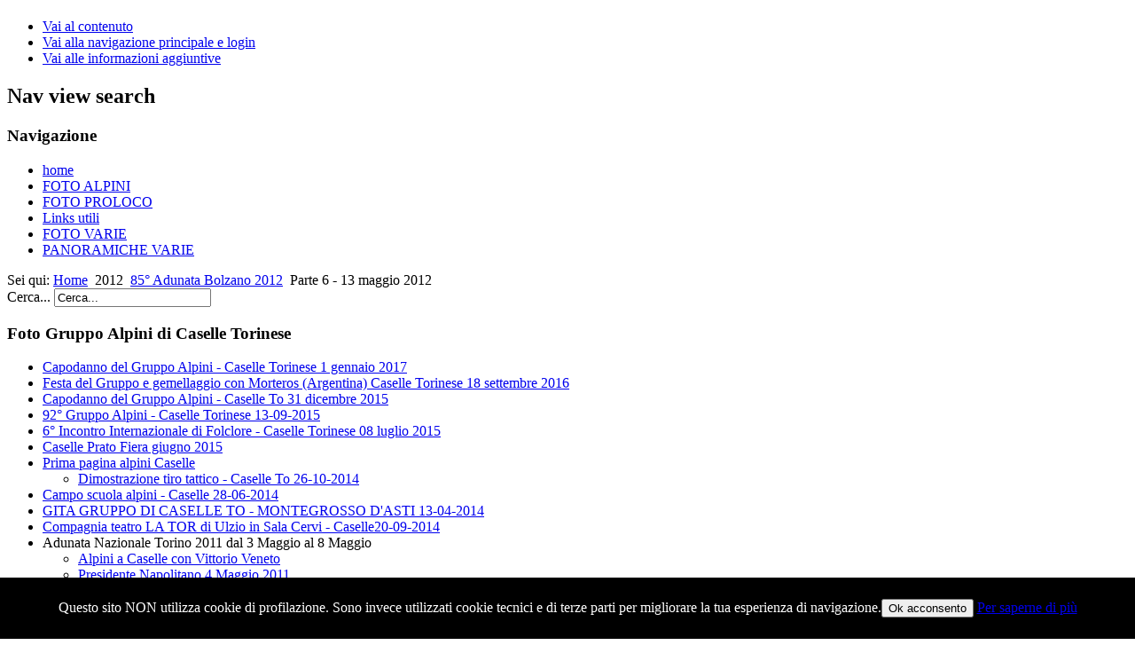

--- FILE ---
content_type: text/html; charset=utf-8
request_url: https://merlo.org/2012-1/85%C2%B0-adunata-bolzano-2012/parte-6-13-maggio-2012.html
body_size: 14872
content:

<!DOCTYPE html>
<html xmlns="http://www.w3.org/1999/xhtml" xml:lang="it-it" lang="it-it" dir="ltr" >
	<head>
		
<script type="text/javascript">
	var big = '72%';
	var small = '53%';
	var bildauf = '/templates/beez3/images/plus.png';
	var bildzu = '/templates/beez3/images/minus.png';
	var rightopen='Apri info';
	var rightclose='Chiudi info';
	var altopen='è aperto';
	var altclose='è chiuso';
</script>

		<meta name="viewport" content="width=device-width, initial-scale=1.0, maximum-scale=3.0, user-scalable=yes"/>
		<meta name="HandheldFriendly" content="true" />
		<meta name="apple-mobile-web-app-capable" content="YES" />

		  <base href="https://merlo.org/2012-1/85%C2%B0-adunata-bolzano-2012/parte-6-13-maggio-2012.html" />
  <meta http-equiv="content-type" content="text/html; charset=utf-8" />
  <meta name="author" content="Super User" />
  <meta name="description" content="Sito Personale di Aldo Merlo - Caselle torinese" />
  <title>Parte 6 - 13 maggio 2012</title>
  <link href="https://merlo.org/2012-1/85°-adunata-bolzano-2012/parte-6-13-maggio-2012.html" rel="canonical" />
  <link href="/templates/beez3/favicon.ico" rel="shortcut icon" type="image/vnd.microsoft.icon" />
  <link href="https://merlo.org/component/search/?Itemid=227&amp;format=opensearch" rel="search" title="Vai merlo" type="application/opensearchdescription+xml" />
  <link rel="stylesheet" href="/plugins/content/sigplus/css/sigplus.min.css" type="text/css" />
  <link rel="stylesheet" href="/plugins/content/sigplus/engines/boxplus/popup/css/boxplus.min.css" type="text/css" />
  <link rel="stylesheet" href="/plugins/content/sigplus/engines/boxplus/popup/css/boxplus.lightsquare.css" type="text/css" title="boxplus-lightsquare" />
  <link rel="stylesheet" href="/plugins/content/sigplus/engines/boxplus/caption/css/boxplus.caption.min.css" type="text/css" />
  <link rel="stylesheet" href="https://merlo.org/templates/system/css/system.css" type="text/css" />
  <link rel="stylesheet" href="https://merlo.org/templates/beez3/css/position.css" type="text/css" media="screen,projection" />
  <link rel="stylesheet" href="https://merlo.org/templates/beez3/css/layout.css" type="text/css" media="screen,projection" />
  <link rel="stylesheet" href="https://merlo.org/templates/beez3/css/print.css" type="text/css" media="print" />
  <link rel="stylesheet" href="https://merlo.org/templates/beez3/css/general.css" type="text/css" media="screen,projection" />
  <link rel="stylesheet" href="https://merlo.org/templates/beez3/css/personal.css" type="text/css" media="screen,projection" />
  <script src="/media/jui/js/jquery.min.js" type="text/javascript"></script>
  <script src="/media/jui/js/jquery-noconflict.js" type="text/javascript"></script>
  <script src="/media/jui/js/jquery-migrate.min.js" type="text/javascript"></script>
  <script src="/media/system/js/tabs-state.js" type="text/javascript"></script>
  <script src="/plugins/content/sigplus/engines/boxplus/popup/js/boxplus.min.js" type="text/javascript"></script>
  <script src="/plugins/content/sigplus/engines/boxplus/lang/boxplus.lang.min.js" type="text/javascript"></script>
  <script src="/plugins/content/sigplus/engines/boxplus/caption/js/boxplus.caption.min.js" type="text/javascript"></script>
  <script src="/media/system/js/mootools-core.js" type="text/javascript"></script>
  <script src="/media/system/js/core.js" type="text/javascript"></script>
  <script src="/media/system/js/caption.js" type="text/javascript"></script>
  <script src="/media/system/js/mootools-more.js" type="text/javascript"></script>
  <script src="/media/jui/js/bootstrap.min.js" type="text/javascript"></script>
  <script src="/templates/beez3/javascript/md_stylechanger.js" type="text/javascript"></script>
  <script src="/templates/beez3/javascript/hide.js" type="text/javascript"></script>
  <script src="/templates/beez3/javascript/respond.src.js" type="text/javascript"></script>
  <script src="/templates/beez3/javascript/template.js" type="text/javascript"></script>
  <script type="text/javascript">
if (typeof(__jQuery__) == "undefined") { var __jQuery__ = jQuery; }__jQuery__(document).ready(function() {
__jQuery__("#sigplus_cd26c5d933ff996a62254c5f8ef28dd0").boxplusGallery(__jQuery__.extend({}, { rtl:false, theme: "lightsquare", title: function (anchor) { var t = __jQuery__("#" + __jQuery__("img", anchor).attr("id") + "_caption"); return t.size() ? t.html() : __jQuery__("img", anchor).attr("alt"); }, description: function (anchor) { var s = __jQuery__("#" + __jQuery__("img", anchor).attr("id") + "_summary"); return s.size() ? s.html() : anchor.attr("title"); }, slideshow: 0, download: function (anchor) { var d = __jQuery__("#" + __jQuery__("img", anchor).attr("id") + "_metadata a[rel=download]"); return d.size() ? d.attr("href") : ""; }, metadata: function (anchor) { var m = __jQuery__("#" + __jQuery__("img", anchor).attr("id") + "_iptc"); return m.size() ? m : ""; }  })); __jQuery__.boxplusLanguage("it", "IT");
__jQuery__("#sigplus_cd26c5d933ff996a62254c5f8ef28dd0").boxplusCaptionGallery(__jQuery__.extend({}, { position:"overlay", caption:function (image) { var c = __jQuery__("#" + image.attr("id") + "_caption"); return c.size() ? c.html() : image.attr("alt"); }, download:false, metadata:false, dialog:false })); __jQuery__.boxplusLanguage("it", "IT");
});
jQuery(window).on('load',  function() {
				new JCaption('img.caption');
			});
  </script>
  <script type="text/javascript">
    (function() {
      var strings = {"TPL_BEEZ3_ALTOPEN":"\u00e8 aperto","TPL_BEEZ3_ALTCLOSE":"\u00e8 chiuso","TPL_BEEZ3_TEXTRIGHTOPEN":"Apri info","TPL_BEEZ3_TEXTRIGHTCLOSE":"Chiudi info","TPL_BEEZ3_FONTSIZE":"Dimensioni carattere","TPL_BEEZ3_BIGGER":"Aumenta","TPL_BEEZ3_RESET":"Resetta","TPL_BEEZ3_SMALLER":"Diminuisci","TPL_BEEZ3_INCREASE_SIZE":"Aumenta dimensioni carattere","TPL_BEEZ3_REVERT_STYLES_TO_DEFAULT":"Torna allo stile predefinito","TPL_BEEZ3_DECREASE_SIZE":"Diminuisci dimensioni carattere","TPL_BEEZ3_OPENMENU":"Apri menu","TPL_BEEZ3_CLOSEMENU":"Chiudi menu"};
      if (typeof Joomla == 'undefined') {
        Joomla = {};
        Joomla.JText = strings;
      }
      else {
        Joomla.JText.load(strings);
      }
    })();
  </script>
  <meta http-equiv="Content-Style-Type" content="text/css" />
  <!--[if lt IE 8]><link rel="stylesheet" href="/plugins/content/sigplus/css/sigplus.ie7.css" type="text/css" /><![endif]-->
  <!--[if lt IE 9]><link rel="stylesheet" href="/plugins/content/sigplus/engines/boxplus/popup/css/boxplus.ie8.css" type="text/css" /><![endif]-->
  <!--[if lt IE 8]><link rel="stylesheet" href="/plugins/content/sigplus/engines/boxplus/popup/css/boxplus.ie7.css" type="text/css" /><![endif]-->
  <!--[if lt IE 9]><link rel="stylesheet" href="/plugins/content/sigplus/engines/boxplus/popup/css/boxplus.lightsquare.ie8.css" type="text/css" title="boxplus-lightsquare" /><![endif]-->
  <!--[if lt IE 9]><link rel="stylesheet" href="/plugins/content/sigplus/engines/boxplus/caption/css/boxplus.caption.ie8.css" type="text/css" /><![endif]-->
  <!--[if lt IE 8]><link rel="stylesheet" href="/plugins/content/sigplus/engines/boxplus/caption/css/boxplus.caption.ie7.css" type="text/css" /><![endif]-->


		<!--[if IE 7]>
		<link href="/templates/beez3/css/ie7only.css" rel="stylesheet" type="text/css" />
		<![endif]-->
	</head>
	<body id="shadow">
		
		<div id="all">
			<div id="back">
				<header id="header">
					<div class="logoheader">
						<h1 id="logo">
																			  												<span class="header1">
												</span></h1>
					</div><!-- end logoheader -->
					<ul class="skiplinks">
						<li><a href="#main" class="u2">Vai al contenuto</a></li>
						<li><a href="#nav" class="u2">Vai alla navigazione principale e login</a></li>
													<li><a href="#right" class="u2">Vai alle informazioni aggiuntive</a></li>
											</ul>
					<h2 class="unseen">Nav view search</h2>
					<h3 class="unseen">Navigazione</h3>
					<ul class="nav menu">
<li class="item-102"><a href="/" >home</a></li><li class="item-124"><a href="/photogallery-alpini.html" >FOTO ALPINI</a></li><li class="item-288"><a href="http://www.merlo.org/photogallery.html" >FOTO PROLOCO</a></li><li class="item-103"><a href="/links-utili.html" >Links utili</a></li><li class="item-320"><a href="/fotovarie.html" >FOTO VARIE</a></li><li class="item-374"><a href="/panoramiche-varie.html" >PANORAMICHE VARIE</a></li></ul>

					<!-- <div id="line">
						<div id="fontsize"></div>
						<h3 class="unseen">Cerca</h3>
						
					</div> --> <!-- end line -->
				</header> <!-- end header -->
				<div id="contentarea2">
					<div id="breadcrumbs">
						
<div class = "breadcrumbs">
<span class="showHere">Sei qui: </span><a href="/" class="pathway">Home</a> <img src="/templates/beez3/images/system/arrow.png" alt="" /> <span>2012</span> <img src="/templates/beez3/images/system/arrow.png" alt="" /> <a href="/2012-1/85°-adunata-bolzano-2012.html" class="pathway">85° Adunata Bolzano 2012</a> <img src="/templates/beez3/images/system/arrow.png" alt="" /> <span>Parte 6 - 13 maggio 2012</span></div>

					</div>

											<nav class="left1 " id="nav">
							<div class="moduletable">
 <div class="search">
	<form action="/2012-1/85°-adunata-bolzano-2012/parte-6-13-maggio-2012.html" method="post" class="form-inline">
		<label for="mod-search-searchword" class="element-invisible">Cerca...</label> <input name="searchword" id="mod-search-searchword" maxlength="20"  class="inputbox search-query" type="text" size="20" value="Cerca..."  onblur="if (this.value=='') this.value='Cerca...';" onfocus="if (this.value=='Cerca...') this.value='';" />		<input type="hidden" name="task" value="search" />
		<input type="hidden" name="option" value="com_search" />
		<input type="hidden" name="Itemid" value="227" />
	</form>
</div>
</div>
<div class="moduletable">
 <h3>Foto Gruppo Alpini di Caselle Torinese</h3>
 <ul class="nav menu">
<li class="item-483"><a href="/capodanno-del-gruppo-alpini-caselle-torinese-1-gennaio-2017.html" >Capodanno del Gruppo Alpini - Caselle Torinese 1 gennaio 2017</a></li><li class="item-482"><a href="/festa-del-gruppo-e-gemellaggio-con-morteros-argentina-caselle-torinese-18-settembre-2016.html" >Festa del Gruppo e gemellaggio con Morteros (Argentina) Caselle Torinese 18 settembre 2016</a></li><li class="item-470"><a href="/capodanno-del-gruppo-alpini-caselle-to-31-dicembre-2015.html" >Capodanno del Gruppo Alpini - Caselle To 31 dicembre 2015</a></li><li class="item-469"><a href="/92°-gruppo-alpini-caselle-torinese-13-09-2015.html" >92° Gruppo Alpini - Caselle Torinese 13-09-2015</a></li><li class="item-460"><a href="/6°-incontro-internazionale-di-folclore-caselle-torinese-08-luglio-2015.html" >6° Incontro Internazionale di Folclore - Caselle Torinese 08 luglio 2015</a></li><li class="item-458"><a href="/caselle-prato-fiera-giugno-2015.html" >Caselle Prato Fiera giugno 2015</a></li><li class="item-311 deeper parent"><a href="/prima-pagina-alpini-caselle.html" >Prima pagina alpini Caselle</a><ul class="nav-child unstyled small"><li class="item-434"><a href="/prima-pagina-alpini-caselle/dimostrazione-tiro-tattico-caselle-to-26-10-2014.html" >Dimostrazione tiro tattico - Caselle To 26-10-2014</a></li></ul></li><li class="item-386"><a href="/campo-scuola-alpini-caselle-28-06-2014.html" >Campo scuola alpini - Caselle 28-06-2014</a></li><li class="item-353"><a href="/gita-gruppo-di-caselle-montegrosso-asti-13-04-2014.html" >GITA GRUPPO DI CASELLE TO - MONTEGROSSO D'ASTI 13-04-2014</a></li><li class="item-410"><a href="/compagnia-teatro-la-tor-di-ulzio-in-sala-cervi-caselle20-09-2014.html" >Compagnia teatro LA TOR di Ulzio in Sala Cervi - Caselle20-09-2014</a></li><li class="item-138 divider deeper parent"><span class="separator">Adunata Nazionale Torino 2011 dal 3 Maggio al 8 Maggio </span>
<ul class="nav-child unstyled small"><li class="item-149"><a href="/adunata-nazionale-torino-2011-dal-3-maggio-al-8-maggio/alpini-a-caselle-con-vittorio-veneto.html" >Alpini a Caselle con Vittorio Veneto</a></li><li class="item-145"><a href="/adunata-nazionale-torino-2011-dal-3-maggio-al-8-maggio/presidente-napolitano-4-maggio-2011.html" >Presidente Napolitano 4 Maggio 2011</a></li><li class="item-148"><a href="/adunata-nazionale-torino-2011-dal-3-maggio-al-8-maggio/vari-momenti.html" >Vari momenti</a></li><li class="item-146"><a href="/adunata-nazionale-torino-2011-dal-3-maggio-al-8-maggio/alpini-folclore.html" >Alpini Folclore</a></li><li class="item-139"><a href="/adunata-nazionale-torino-2011-dal-3-maggio-al-8-maggio/ammainabandiera-in-via-asti-13-maggio-2011.html" >Ammainabandiera in via Asti 13 Maggio 2011 </a></li><li class="item-140"><a href="/adunata-nazionale-torino-2011-dal-3-maggio-al-8-maggio/autorità-teatro-alfieri-7-maggio-2011.html" >Autorità Teatro Alfieri 7 Maggio 2011 </a></li><li class="item-141"><a href="/adunata-nazionale-torino-2011-dal-3-maggio-al-8-maggio/santa-messa-di-sabato-7-maggio-2011.html" >Santa Messa di Sabato 7 Maggio 2011 </a></li><li class="item-142"><a href="/adunata-nazionale-torino-2011-dal-3-maggio-al-8-maggio/arrivo-bandiera-di-guerra-6-maggio-2011.html" >Arrivo bandiera di guerra 6 Maggio 2011 </a></li><li class="item-143"><a href="/adunata-nazionale-torino-2011-dal-3-maggio-al-8-maggio/alzabandiera-venerdì-6-maggio-2011.html" >Alzabandiera Venerdì 6 Maggio 2011</a></li><li class="item-144"><a href="/adunata-nazionale-torino-2011-dal-3-maggio-al-8-maggio/fanfare-in-piazza-san-carlo-5-maggio-2011.html" >Fanfare in Piazza San Carlo 5 Maggio 2011</a></li></ul></li><li class="item-385"><a href="/campo-scuola-alpini-caselle-29-06-2014.html" >Campo scuola alpini - Caselle 29-06-2014</a></li><li class="item-297"><a href="/bagna-caoda-2013.html" >23-11-2013 bagna cauda</a></li><li class="item-131"><a href="/bagna-caoda-2012.html" >02-12-2012 Bagna cauda</a></li><li class="item-150"><a href="/cena-congedati-fanfara-taurinense-20-marzo-2011.html" >Cena congedati Fanfara Taurinense 20 marzo 2011</a></li><li class="item-151"><a href="/aspettando-l-adunata-12-marzo-2011.html" > 12 marzo 2011 Aspettando l'adunata</a></li><li class="item-130"><a href="/90°-gruppo-di-caselle-domenica-22-settembre-2013.html" >90° gruppo di caselle domenica 22 settembre 2013</a></li><li class="item-135"><a href="/gita-novi-ligure-27-novembre-2011.html" >Gita Novi Ligure 27 novembre 2011 </a></li><li class="item-134"><a href="/trofeo-bocce-aldo-naretto-sezione-di-torino-09-06-2012.html" >09 06 2012 Trofeo Bocce &quot;ALDO NARETTO&quot; Sezione di Torino</a></li><li class="item-129"><a href="/90°-gruppo-di-caselle-sabato-21-settembre-2013.html" >90° gruppo di caselle sabato 21 settembre 2013</a></li><li class="item-136"><a href="/torneo-di-calciobalilla-3-4-5-novembre-2011.html" >Torneo di Calciobalilla 3-4-5- Novembre 2011 </a></li><li class="item-133"><a href="/festa-89°-di-fondazione-del-gruppo-9-settembre-2012.html" >Festa 89° di Fondazione del Gruppo 9 Settembre 2012 </a></li><li class="item-308"><a href="/foto-varie.html" >Foto Varie</a></li><li class="item-132"><a href="/cena-di-solidarietà-per-l-ospedale-dei-bambini-regina-margherita-17-novembre-2012.html" >Cena di solidarietà per l'ospedale dei bambini Regina Margherita 17 Novembre 2012 </a></li><li class="item-137"><a href="/88°-di-fondazione-4-settembre-2011.html" >88° di fondazione - 4 Settembre 2011 </a></li></ul>
</div>
<div class="moduletable">
 <h3>Pdf Giornale</h3>
 

<div class="custom"  >
	<div class="content_column" style="margin-bottom: 12px;"><strong><em>"COSE NOSTRE 2017"</em></strong></div>
<div class="content_column" style="margin-bottom: 12px;"><a href="/images/pdf_giornale/2017_1_gennaio.pdf">GENNAIO    </a><a href="/images/pdf_giornale/2017_2_febbraio.pdf">FEBBRAIO   </a><a href="/images/pdf_giornale/2017_3_marzo.pdf">MARZO   </a><a href="/images/pdf_giornale/2017_4_aprile.pdf">APRILE  </a><a href="/images/pdf_giornale/2017_5_maggio.pdf">MAGGIO</a></div>
<div class="content_column" style="margin-bottom: 12px;"><hr /></div>
<div class="content_column" style="margin-bottom: 12px;"><strong><em>"COSE NOSTRE" 2016</em></strong></div>
<div class="content_column" style="margin-bottom: 12px;"><a href="/images/pdf_giornale/1_2016gennaio.pdf">   GENNAIO </a> <a href="/images/pdf_giornale/2_2016febbraio.pdf">FEBBRAIO</a>  <a href="/images/pdf_giornale/3_2016marzo.pdf">MARZO</a>  <a href="/images/pdf_giornale/4_2016aprile.pdf">APRILE</a>  <a href="/images/pdf_giornale/5_2016maggio.pdf">MAGGIO  </a><a href="/images/pdf_giornale/2016_6_giugno.pdf">GIUGNO  </a><a href="/images/pdf_giornale/2016_7_luglio.pdf">LUGLIO  </a><a href="/images/pdf_giornale/2016_9_settembre.pdf">SETTEMBRE</a>  <a href="/images/pdf_giornale/2016_10_ottobre.pdf">OTTOBRE  </a><a href="/images/pdf_giornale/11_novembre2016.pdf">NOVEMBRE  </a><a href="/images/pdf_giornale/2016_12_dicembre.pdf">DICEMBRE</a></div>
<div class="content_column" style="margin-bottom: 12px;"><hr /><strong><em>"COSE NOSTRE" 2015<br /><br /></em></strong><a href="/images/pdf_giornale/1_2015gennaio.pdf">   GENNAIO  </a><a href="/images/pdf_giornale/2_2015febbraio.pdf">FEBBRAIO  </a><a href="/images/pdf_giornale/3_2015marzo.pdf">MARZO  </a><a href="/images/pdf_giornale/4_2015aprile.pdf">APRILE </a><a href="/images/pdf_giornale/5_2015maggio.pdf">MAGGIO  </a><a href="/images/pdf_giornale/6_2015giugno.pdf">GIUGNO  </a><a href="/images/pdf_giornale/7_2015luglio.pdf">LUGLIO  </a><a href="/images/pdf_giornale/9_2015settembre.pdf">SETTEMBRE  </a><a href="/images/pdf_giornale/10_2015ottobre.pdf">OTTOBRE  </a><a href="/images/pdf_giornale/11_2015novembre.pdf">NOVEMBRE  </a><a href="/images/pdf_giornale/12_2015dicembre">DICEMBRE</a></div>
<div class="content_column" style="margin-bottom: 12px;"><hr /><strong><em>"COSE NOSTRE" 2014</em></strong></div>
<ul>
<li class="content_column"><a href="/images/pdf_giornale/1_2014gennaio.pdf">GENNAIO</a></li>
<li class="content_column"><a href="/images/pdf_giornale/2_2014febbraio.pdf">FEBBRAIO</a></li>
<li class="content_column"><a href="/images/pdf_giornale/3_2014marzo.pdf">MARZO</a></li>
<li class="content_column"><a href="/images/pdf_giornale/4_2014aprile.pdf">APRILE</a></li>
<li class="content_column"><a href="/images/pdf_giornale/5_2014maggio.pdf">MAGGIO</a></li>
<li class="content_column"><a href="/images/pdf_giornale/6_2014giugno.pdf">GIUGNO</a></li>
<li class="content_column"><a href="/images/pdf_giornale/7_2014luglio.pdf">LUGLIO</a></li>
<li class="content_column"><a href="/images/pdf_giornale/9_2014settembre.pdf">SETTEMBRE</a></li>
<li class="content_column"><a href="/images/pdf_giornale/10_2014ottobre.pdf">OTTOBRE</a></li>
<li class="content_column"><a href="/images/pdf_giornale/11_2014novembre.pdf">NOVEMBRE</a></li>
<li class="content_column"><a href="/images/pdf_giornale/12_2014dicembre.pdf">DICEMBRE</a></li>
</ul>
<div class="content_column" style="border-bottom: 1px solid #99CCFF; margin-bottom: 12px;"> <a href="/images/pdf_giornale/2016_6_giugno.pdf">..</a></div>
<div class="content_column" style="border-bottom: 1px solid #99CCFF; margin-bottom: 12px;"><strong><em>"COSE NOSTRE" 2013</em></strong>
<ul>
<li><a href="/images/pdf_giornale/2013TUTTOGENNAIO.pdf" target="_blank">GENNAIO</a></li>
<li><a href="/images/pdf_giornale/2013TUTTOFEBBRAIO.pdf" target="_blank">FEBBRAIO</a></li>
<li><a href="/images/pdf_giornale/2013TUTTOMARZO.pdf" target="_blank">MARZO</a></li>
<li><a href="/images/pdf_giornale/2013TUTTOAPRILE.pdf" target="_blank">APRILE</a></li>
<li><a href="/images/pdf_giornale/2013TUTTOMAGGIO.pdf" target="_blank">MAGGIO</a></li>
<li><a href="/images/pdf_giornale/2013TUTTOGIUGNO.pdf" target="_blank">GIUGNO</a></li>
<li><a href="/images/pdf_giornale/2013TUTTOLUGLIO.pdf" target="_blank">LUGLIO</a></li>
<li><a href="/images/pdf_giornale/2013TUTTOSETTEMBRE.pdf" target="_blank">SETTEMBRE</a></li>
<li><a href="/images/pdf_giornale/2013ottobre.pdf">OTTOBRE</a></li>
<li><a href="/images/pdf_giornale/2013NOVEMBRE.pdf">NOVEMBRE</a></li>
<li><a href="/images/pdf_giornale/12_2013dicembre.pdf">DICEMBRE</a></li>
</ul>
</div>
<div class="content_column" style="border-bottom: 1px solid #99CCFF; margin-bottom: 12px;"><strong><em>"COSE NOSTRE" 2012</em></strong>
<ul>
<li><a href="/images/pdf_giornale/2012tuttogennaio.pdf" target="_blank">GENNAIO</a></li>
<li><a href="/images/pdf_giornale/2012tuttofebbraio.pdf" target="_blank">FEBBRAIO</a></li>
<li><a href="/images/pdf_giornale/2012tuttomarzo.pdf" target="_blank">MARZO</a></li>
<li><a href="/images/pdf_giornale/2012tuttoaprile.pdf" target="_blank">APRILE</a></li>
<li><a href="/images/pdf_giornale/2012tuttomaggio.pdf" target="_blank">MAGGIO</a></li>
<li><a href="/images/pdf_giornale/2012tuttogiugno.pdf" target="_blank">GIUGNO</a></li>
<li><a href="/images/pdf_giornale/2012tuttoluglio.pdf" target="_blank">LUGLIO</a></li>
<li><a href="/images/pdf_giornale/2012tuttosettembre.pdf" target="_blank">SETTEMBRE</a></li>
<li><a href="/images/pdf_giornale/2012TUTTOOTTOBRE.pdf" target="_blank">OTTOBRE</a></li>
<li><a href="/images/pdf_giornale/2012TUTTONOVEMBRE.pdf" target="_blank">NOVEMBRE</a></li>
<li><a href="/images/pdf_giornale/2012TUTTODICEMBRE.pdf" target="_blank">DICEMBRE</a></li>
</ul>
</div>
<div class="content_column" style="border-bottom: 1px solid #99CCFF; margin-bottom: 12px;"><strong><em>"COSE NOSTRE" 2011</em></strong>
<ul>
<li><a href="/images/pdf_giornale/2011tuttogennaio.pdf" target="_blank">GENNAIO</a></li>
<li><a href="/images/pdf_giornale/2011tuttofebbraio.pdf" target="_blank">FEBBRAIO</a></li>
<li><a href="/images/pdf_giornale/2011tuttomarzo.pdf" target="_blank">MARZO</a></li>
<li><a href="/images/pdf_giornale/2011tuttoaprile.pdf" target="_blank">APRILE</a></li>
<li><a href="/images/pdf_giornale/2011tuttomaggio.pdf" target="_blank">MAGGIO</a></li>
<li><a href="/images/pdf_giornale/2011tuttogiugno.pdf" target="_blank">GIUGNO</a></li>
<li><a href="/images/pdf_giornale/2011tuttoluglio.pdf" target="_blank">LUGLIO</a></li>
<li><a href="/images/pdf_giornale/2011tuttosettembre.pdf" target="_blank">SETTEMBRE</a></li>
<li><a href="/images/pdf_giornale/2011tuttoottobre.pdf" target="_blank">OTTOBRE</a></li>
<li><a href="/images/pdf_giornale/2011tuttonovembre.pdf" target="_blank">NOVEMBRE</a></li>
<li><a href="/images/pdf_giornale/2011tuttodicembre.pdf" target="_blank">DICEMBRE</a></li>
</ul>
<p> </p>
<div class="content_column" style="border-bottom: 1px solid #99CCFF; margin-bottom: 12px;"> </div>
<p><em><strong>"COSE NOSTRE" 2010</strong></em></p>
<ul>
<li><a href="/images/pdf_giornale/1_2010gennaio"><span style="text-decoration: underline;"><span style="color: #810081;">GENNAIO</span></span></a></li>
<li><a href="/images/pdf_giornale/2_2010febbraio"><span style="text-decoration: underline;"><span style="color: #810081;">FEBBRAIO</span></span></a></li>
<li><a href="/images/pdf_giornale/3_2010marzo"><span style="text-decoration: underline;"><span style="color: #810081;">MARZO</span></span></a></li>
<li><a href="/images/pdf_giornale/4_2010aprile"><span style="text-decoration: underline;"><span style="color: #810081;">APRILE</span></span></a></li>
<li><a href="/images/pdf_giornale/5_2010maggio"><span style="text-decoration: underline;"><span style="color: #810081;">MAGGIO</span></span></a></li>
<li><a href="/images/pdf_giornale/6_2010giugno"><span style="text-decoration: underline;"><span style="color: #810081;">GIUGNO</span></span></a></li>
<li><a href="/images/pdf_giornale/7_2010luglio"><span style="text-decoration: underline;"><span style="color: #810081;">LUGLIO</span></span></a></li>
<li><a href="/images/pdf_giornale/9_2010settembre"><span style="text-decoration: underline;"><span style="color: #810081;">SETTEMBRE</span></span></a></li>
<li><a href="/images/pdf_giornale/10_2010ottobre.pdf"><span style="text-decoration: underline;"><span style="color: #810081;">OTTOBRE</span></span></a></li>
<li><a href="/images/pdf_giornale/11_2010novembre.pdf"><span style="text-decoration: underline;"><span style="color: #810081;">NOVEMBRE</span></span></a></li>
<li><a href="/images/pdf_giornale/12_2010dicembre.pdf" target="_blank">DICEMBRE</a></li>
</ul>
<p> ..<a href="/images/pdf_giornale/11_novembre2016.pdf">..</a></p>
</div></div>
</div>

							
							
						</nav><!-- end navi -->
					
					<div id="wrapper" >
						<div id="main">

							
							
<div id="system-message-container">
<dl id="system-message">
</div>
							<article class="item-page">
		<h2>
			85° Adunata Bolzano 2012 - Parte 6 - 13 maggio 2012		</h2>


	
	


	

			<p><div id="sigplus_cd26c5d933ff996a62254c5f8ef28dd0" class="sigplus-gallery sigplus-center"><ul><li><a href="/images/photogallery/alpini/manifestazioni_nazionali/85-adunata-bolzano-2012/parte-6-13-maggio-2012/Alpini%20Bolzano%2013%20maggio%202012%20--%201218%20int.JPG" rel="boxplus-sigplus_cd26c5d933ff996a62254c5f8ef28dd0"><img id="sigplus_cd26c5d933ff996a62254c5f8ef28dd0_img0000" width="165" height="165" src="/cache/preview/cec39c84a0e3c23d66b739ab6fb2a8de.JPG" alt=""/></a></li><li><a href="/images/photogallery/alpini/manifestazioni_nazionali/85-adunata-bolzano-2012/parte-6-13-maggio-2012/Alpini%20Bolzano%2013%20maggio%202012%20--%201219%20int.JPG" rel="boxplus-sigplus_cd26c5d933ff996a62254c5f8ef28dd0"><img id="sigplus_cd26c5d933ff996a62254c5f8ef28dd0_img0001" width="165" height="165" src="/cache/preview/76ce6915e09dcf97cc89cb14a016bb98.JPG" alt=""/></a></li><li><a href="/images/photogallery/alpini/manifestazioni_nazionali/85-adunata-bolzano-2012/parte-6-13-maggio-2012/Alpini%20Bolzano%2013%20maggio%202012%20--%201220%20int.JPG" rel="boxplus-sigplus_cd26c5d933ff996a62254c5f8ef28dd0"><img id="sigplus_cd26c5d933ff996a62254c5f8ef28dd0_img0002" width="165" height="165" src="/cache/preview/e373ac6689ab2c9275a2d94b5a0e5bd7.JPG" alt=""/></a></li><li><a href="/images/photogallery/alpini/manifestazioni_nazionali/85-adunata-bolzano-2012/parte-6-13-maggio-2012/Alpini%20Bolzano%2013%20maggio%202012%20--%201221%20int.JPG" rel="boxplus-sigplus_cd26c5d933ff996a62254c5f8ef28dd0"><img id="sigplus_cd26c5d933ff996a62254c5f8ef28dd0_img0003" width="165" height="165" src="/cache/preview/0ef96f6eea7bb72436f16bb8f7135125.JPG" alt=""/></a></li><li><a href="/images/photogallery/alpini/manifestazioni_nazionali/85-adunata-bolzano-2012/parte-6-13-maggio-2012/Alpini%20Bolzano%2013%20maggio%202012%20--%201222%20int.JPG" rel="boxplus-sigplus_cd26c5d933ff996a62254c5f8ef28dd0"><img id="sigplus_cd26c5d933ff996a62254c5f8ef28dd0_img0004" width="165" height="165" src="/cache/preview/9ee570e73b4062c50b3d75ed2b0c0d7e.JPG" alt=""/></a></li><li><a href="/images/photogallery/alpini/manifestazioni_nazionali/85-adunata-bolzano-2012/parte-6-13-maggio-2012/Alpini%20Bolzano%2013%20maggio%202012%20--%201223%20int.JPG" rel="boxplus-sigplus_cd26c5d933ff996a62254c5f8ef28dd0"><img id="sigplus_cd26c5d933ff996a62254c5f8ef28dd0_img0005" width="165" height="165" src="/cache/preview/ca1ea7806e027576fbfc8a9671edfb50.JPG" alt=""/></a></li><li><a href="/images/photogallery/alpini/manifestazioni_nazionali/85-adunata-bolzano-2012/parte-6-13-maggio-2012/Alpini%20Bolzano%2013%20maggio%202012%20--%201224%20int.JPG" rel="boxplus-sigplus_cd26c5d933ff996a62254c5f8ef28dd0"><img id="sigplus_cd26c5d933ff996a62254c5f8ef28dd0_img0006" width="165" height="165" src="/cache/preview/f376e8d0b2a8a9b51b9dffb77e29656d.JPG" alt=""/></a></li><li><a href="/images/photogallery/alpini/manifestazioni_nazionali/85-adunata-bolzano-2012/parte-6-13-maggio-2012/Alpini%20Bolzano%2013%20maggio%202012%20--%201226%20int.JPG" rel="boxplus-sigplus_cd26c5d933ff996a62254c5f8ef28dd0"><img id="sigplus_cd26c5d933ff996a62254c5f8ef28dd0_img0007" width="165" height="165" src="/cache/preview/8389c1aa22e43cb777b27f1b3931914a.JPG" alt=""/></a></li><li><a href="/images/photogallery/alpini/manifestazioni_nazionali/85-adunata-bolzano-2012/parte-6-13-maggio-2012/Alpini%20Bolzano%2013%20maggio%202012%20--%201228%20int.JPG" rel="boxplus-sigplus_cd26c5d933ff996a62254c5f8ef28dd0"><img id="sigplus_cd26c5d933ff996a62254c5f8ef28dd0_img0008" width="165" height="165" src="/cache/preview/709ba92f18e600f87204e04678fe82ca.JPG" alt=""/></a></li><li><a href="/images/photogallery/alpini/manifestazioni_nazionali/85-adunata-bolzano-2012/parte-6-13-maggio-2012/Alpini%20Bolzano%2013%20maggio%202012%20--%201230%20int.JPG" rel="boxplus-sigplus_cd26c5d933ff996a62254c5f8ef28dd0"><img id="sigplus_cd26c5d933ff996a62254c5f8ef28dd0_img0009" width="165" height="165" src="/cache/preview/d3df11cb8be49c6a6e192c814b685629.JPG" alt=""/></a></li><li><a href="/images/photogallery/alpini/manifestazioni_nazionali/85-adunata-bolzano-2012/parte-6-13-maggio-2012/Alpini%20Bolzano%2013%20maggio%202012%20--%201231%20int.JPG" rel="boxplus-sigplus_cd26c5d933ff996a62254c5f8ef28dd0"><img id="sigplus_cd26c5d933ff996a62254c5f8ef28dd0_img0010" width="165" height="165" src="/cache/preview/de55d5534d5abdbfbba636bc75b4a92b.JPG" alt=""/></a></li><li><a href="/images/photogallery/alpini/manifestazioni_nazionali/85-adunata-bolzano-2012/parte-6-13-maggio-2012/Alpini%20Bolzano%2013%20maggio%202012%20--%201232%20int.JPG" rel="boxplus-sigplus_cd26c5d933ff996a62254c5f8ef28dd0"><img id="sigplus_cd26c5d933ff996a62254c5f8ef28dd0_img0011" width="165" height="165" src="/cache/preview/a36dd375769a35464f8575d19653e818.JPG" alt=""/></a></li><li><a href="/images/photogallery/alpini/manifestazioni_nazionali/85-adunata-bolzano-2012/parte-6-13-maggio-2012/Alpini%20Bolzano%2013%20maggio%202012%20--%201233%20int.JPG" rel="boxplus-sigplus_cd26c5d933ff996a62254c5f8ef28dd0"><img id="sigplus_cd26c5d933ff996a62254c5f8ef28dd0_img0012" width="165" height="165" src="/cache/preview/ad7835553a70e420afa5e2d433596947.JPG" alt=""/></a></li><li><a href="/images/photogallery/alpini/manifestazioni_nazionali/85-adunata-bolzano-2012/parte-6-13-maggio-2012/Alpini%20Bolzano%2013%20maggio%202012%20--%201234%20int.JPG" rel="boxplus-sigplus_cd26c5d933ff996a62254c5f8ef28dd0"><img id="sigplus_cd26c5d933ff996a62254c5f8ef28dd0_img0013" width="165" height="165" src="/cache/preview/924052482376c3bb3d879aa1e2f46c66.JPG" alt=""/></a></li><li><a href="/images/photogallery/alpini/manifestazioni_nazionali/85-adunata-bolzano-2012/parte-6-13-maggio-2012/Alpini%20Bolzano%2013%20maggio%202012%20--%201236%20int.JPG" rel="boxplus-sigplus_cd26c5d933ff996a62254c5f8ef28dd0"><img id="sigplus_cd26c5d933ff996a62254c5f8ef28dd0_img0014" width="165" height="165" src="/cache/preview/dda1eb90f7b2334c327f459c4505ea63.JPG" alt=""/></a></li><li><a href="/images/photogallery/alpini/manifestazioni_nazionali/85-adunata-bolzano-2012/parte-6-13-maggio-2012/Alpini%20Bolzano%2013%20maggio%202012%20--%201237%20int.JPG" rel="boxplus-sigplus_cd26c5d933ff996a62254c5f8ef28dd0"><img id="sigplus_cd26c5d933ff996a62254c5f8ef28dd0_img0015" width="165" height="165" src="/cache/preview/9ccc7f099f1e6bcdc177df8d2b08b3c8.JPG" alt=""/></a></li><li><a href="/images/photogallery/alpini/manifestazioni_nazionali/85-adunata-bolzano-2012/parte-6-13-maggio-2012/Alpini%20Bolzano%2013%20maggio%202012%20--%201238%20int.JPG" rel="boxplus-sigplus_cd26c5d933ff996a62254c5f8ef28dd0"><img id="sigplus_cd26c5d933ff996a62254c5f8ef28dd0_img0016" width="165" height="165" src="/cache/preview/02e9f0ed73cd58afb306d05f796b9491.JPG" alt=""/></a></li><li><a href="/images/photogallery/alpini/manifestazioni_nazionali/85-adunata-bolzano-2012/parte-6-13-maggio-2012/Alpini%20Bolzano%2013%20maggio%202012%20--%201240%20int.JPG" rel="boxplus-sigplus_cd26c5d933ff996a62254c5f8ef28dd0"><img id="sigplus_cd26c5d933ff996a62254c5f8ef28dd0_img0017" width="165" height="165" src="/cache/preview/a956a90e6a5471848b9bb66532b62363.JPG" alt=""/></a></li><li><a href="/images/photogallery/alpini/manifestazioni_nazionali/85-adunata-bolzano-2012/parte-6-13-maggio-2012/Alpini%20Bolzano%2013%20maggio%202012%20--%201242%20int.JPG" rel="boxplus-sigplus_cd26c5d933ff996a62254c5f8ef28dd0"><img id="sigplus_cd26c5d933ff996a62254c5f8ef28dd0_img0018" width="165" height="165" src="/cache/preview/7979ad7fae918e9eabfa3bc77cb01809.JPG" alt=""/></a></li><li><a href="/images/photogallery/alpini/manifestazioni_nazionali/85-adunata-bolzano-2012/parte-6-13-maggio-2012/Alpini%20Bolzano%2013%20maggio%202012%20--%201243%20int.JPG" rel="boxplus-sigplus_cd26c5d933ff996a62254c5f8ef28dd0"><img id="sigplus_cd26c5d933ff996a62254c5f8ef28dd0_img0019" width="165" height="165" src="/cache/preview/31bf6d9b2e36e4a4f67c48a93aca0635.JPG" alt=""/></a></li><li><a href="/images/photogallery/alpini/manifestazioni_nazionali/85-adunata-bolzano-2012/parte-6-13-maggio-2012/Alpini%20Bolzano%2013%20maggio%202012%20--%201245%20int.JPG" rel="boxplus-sigplus_cd26c5d933ff996a62254c5f8ef28dd0"><img id="sigplus_cd26c5d933ff996a62254c5f8ef28dd0_img0020" width="165" height="165" src="/cache/preview/6bde92fc82abea038ee8323d5fa50c98.JPG" alt=""/></a></li><li><a href="/images/photogallery/alpini/manifestazioni_nazionali/85-adunata-bolzano-2012/parte-6-13-maggio-2012/Alpini%20Bolzano%2013%20maggio%202012%20--%201246%20int.JPG" rel="boxplus-sigplus_cd26c5d933ff996a62254c5f8ef28dd0"><img id="sigplus_cd26c5d933ff996a62254c5f8ef28dd0_img0021" width="165" height="165" src="/cache/preview/b12e6d15476b49d4c548f0d6147fb800.JPG" alt=""/></a></li><li><a href="/images/photogallery/alpini/manifestazioni_nazionali/85-adunata-bolzano-2012/parte-6-13-maggio-2012/Alpini%20Bolzano%2013%20maggio%202012%20--%201247%20int.JPG" rel="boxplus-sigplus_cd26c5d933ff996a62254c5f8ef28dd0"><img id="sigplus_cd26c5d933ff996a62254c5f8ef28dd0_img0022" width="165" height="165" src="/cache/preview/464f72f2f41e6234867a6b7f1aff5f60.JPG" alt=""/></a></li><li><a href="/images/photogallery/alpini/manifestazioni_nazionali/85-adunata-bolzano-2012/parte-6-13-maggio-2012/Alpini%20Bolzano%2013%20maggio%202012%20--%201249%20int.JPG" rel="boxplus-sigplus_cd26c5d933ff996a62254c5f8ef28dd0"><img id="sigplus_cd26c5d933ff996a62254c5f8ef28dd0_img0023" width="165" height="165" src="/cache/preview/97877a42775463ecd8d036478a260610.JPG" alt=""/></a></li><li><a href="/images/photogallery/alpini/manifestazioni_nazionali/85-adunata-bolzano-2012/parte-6-13-maggio-2012/Alpini%20Bolzano%2013%20maggio%202012%20--%201250%20int.JPG" rel="boxplus-sigplus_cd26c5d933ff996a62254c5f8ef28dd0"><img id="sigplus_cd26c5d933ff996a62254c5f8ef28dd0_img0024" width="165" height="165" src="/cache/preview/17afce08abf1a43f5330aeb2aa041d50.JPG" alt=""/></a></li><li><a href="/images/photogallery/alpini/manifestazioni_nazionali/85-adunata-bolzano-2012/parte-6-13-maggio-2012/Alpini%20Bolzano%2013%20maggio%202012%20--%201251%20int.JPG" rel="boxplus-sigplus_cd26c5d933ff996a62254c5f8ef28dd0"><img id="sigplus_cd26c5d933ff996a62254c5f8ef28dd0_img0025" width="165" height="165" src="/cache/preview/97fe67f79817214ec795b81340411611.JPG" alt=""/></a></li><li><a href="/images/photogallery/alpini/manifestazioni_nazionali/85-adunata-bolzano-2012/parte-6-13-maggio-2012/Alpini%20Bolzano%2013%20maggio%202012%20--%201253%20int.JPG" rel="boxplus-sigplus_cd26c5d933ff996a62254c5f8ef28dd0"><img id="sigplus_cd26c5d933ff996a62254c5f8ef28dd0_img0026" width="165" height="165" src="/cache/preview/9825c3e0a69854cc3317fbbb606bf2df.JPG" alt=""/></a></li><li><a href="/images/photogallery/alpini/manifestazioni_nazionali/85-adunata-bolzano-2012/parte-6-13-maggio-2012/Alpini%20Bolzano%2013%20maggio%202012%20--%201255%20int.JPG" rel="boxplus-sigplus_cd26c5d933ff996a62254c5f8ef28dd0"><img id="sigplus_cd26c5d933ff996a62254c5f8ef28dd0_img0027" width="165" height="165" src="/cache/preview/ab2f89f17594e1a79d78b9902ed4749c.JPG" alt=""/></a></li><li><a href="/images/photogallery/alpini/manifestazioni_nazionali/85-adunata-bolzano-2012/parte-6-13-maggio-2012/Alpini%20Bolzano%2013%20maggio%202012%20--%201256%20int.JPG" rel="boxplus-sigplus_cd26c5d933ff996a62254c5f8ef28dd0"><img id="sigplus_cd26c5d933ff996a62254c5f8ef28dd0_img0028" width="165" height="165" src="/cache/preview/e38ac90386f6debc0463d02d3a2daca4.JPG" alt=""/></a></li><li><a href="/images/photogallery/alpini/manifestazioni_nazionali/85-adunata-bolzano-2012/parte-6-13-maggio-2012/Alpini%20Bolzano%2013%20maggio%202012%20--%201258%20int.JPG" rel="boxplus-sigplus_cd26c5d933ff996a62254c5f8ef28dd0"><img id="sigplus_cd26c5d933ff996a62254c5f8ef28dd0_img0029" width="165" height="165" src="/cache/preview/682a31e245115e44ecca31bdf14de876.JPG" alt=""/></a></li><li><a href="/images/photogallery/alpini/manifestazioni_nazionali/85-adunata-bolzano-2012/parte-6-13-maggio-2012/Alpini%20Bolzano%2013%20maggio%202012%20--%201259%20int.JPG" rel="boxplus-sigplus_cd26c5d933ff996a62254c5f8ef28dd0"><img id="sigplus_cd26c5d933ff996a62254c5f8ef28dd0_img0030" width="165" height="165" src="/cache/preview/0b55948dc23985663442e568a88d4227.JPG" alt=""/></a></li><li><a href="/images/photogallery/alpini/manifestazioni_nazionali/85-adunata-bolzano-2012/parte-6-13-maggio-2012/Alpini%20Bolzano%2013%20maggio%202012%20--%201260%20int.JPG" rel="boxplus-sigplus_cd26c5d933ff996a62254c5f8ef28dd0"><img id="sigplus_cd26c5d933ff996a62254c5f8ef28dd0_img0031" width="165" height="165" src="/cache/preview/f2261449852110498b58e474807f995b.JPG" alt=""/></a></li><li><a href="/images/photogallery/alpini/manifestazioni_nazionali/85-adunata-bolzano-2012/parte-6-13-maggio-2012/Alpini%20Bolzano%2013%20maggio%202012%20--%201261%20int.JPG" rel="boxplus-sigplus_cd26c5d933ff996a62254c5f8ef28dd0"><img id="sigplus_cd26c5d933ff996a62254c5f8ef28dd0_img0032" width="165" height="165" src="/cache/preview/b8b5e3337c34f9d5f2ce000ea44f6a4c.JPG" alt=""/></a></li><li><a href="/images/photogallery/alpini/manifestazioni_nazionali/85-adunata-bolzano-2012/parte-6-13-maggio-2012/Alpini%20Bolzano%2013%20maggio%202012%20--%201262%20int.JPG" rel="boxplus-sigplus_cd26c5d933ff996a62254c5f8ef28dd0"><img id="sigplus_cd26c5d933ff996a62254c5f8ef28dd0_img0033" width="165" height="165" src="/cache/preview/d8da326830a39f5ea723710a7ed6b7ac.JPG" alt=""/></a></li><li><a href="/images/photogallery/alpini/manifestazioni_nazionali/85-adunata-bolzano-2012/parte-6-13-maggio-2012/Alpini%20Bolzano%2013%20maggio%202012%20--%201263%20int.JPG" rel="boxplus-sigplus_cd26c5d933ff996a62254c5f8ef28dd0"><img id="sigplus_cd26c5d933ff996a62254c5f8ef28dd0_img0034" width="165" height="165" src="/cache/preview/ee71fedb3af485181df88ff8b590233f.JPG" alt=""/></a></li><li><a href="/images/photogallery/alpini/manifestazioni_nazionali/85-adunata-bolzano-2012/parte-6-13-maggio-2012/Alpini%20Bolzano%2013%20maggio%202012%20--%201265%20int.JPG" rel="boxplus-sigplus_cd26c5d933ff996a62254c5f8ef28dd0"><img id="sigplus_cd26c5d933ff996a62254c5f8ef28dd0_img0035" width="165" height="165" src="/cache/preview/83b94d30190a58b0706f2202ae068d34.JPG" alt=""/></a></li><li><a href="/images/photogallery/alpini/manifestazioni_nazionali/85-adunata-bolzano-2012/parte-6-13-maggio-2012/Alpini%20Bolzano%2013%20maggio%202012%20--%201267%20int.JPG" rel="boxplus-sigplus_cd26c5d933ff996a62254c5f8ef28dd0"><img id="sigplus_cd26c5d933ff996a62254c5f8ef28dd0_img0036" width="165" height="165" src="/cache/preview/2b44df0235257d124b17cfce878fedea.JPG" alt=""/></a></li><li><a href="/images/photogallery/alpini/manifestazioni_nazionali/85-adunata-bolzano-2012/parte-6-13-maggio-2012/Alpini%20Bolzano%2013%20maggio%202012%20--%201268%20int.JPG" rel="boxplus-sigplus_cd26c5d933ff996a62254c5f8ef28dd0"><img id="sigplus_cd26c5d933ff996a62254c5f8ef28dd0_img0037" width="165" height="165" src="/cache/preview/dab87c91ec62f950de911aeb7d46bdea.JPG" alt=""/></a></li><li><a href="/images/photogallery/alpini/manifestazioni_nazionali/85-adunata-bolzano-2012/parte-6-13-maggio-2012/Alpini%20Bolzano%2013%20maggio%202012%20--%201269%20int.JPG" rel="boxplus-sigplus_cd26c5d933ff996a62254c5f8ef28dd0"><img id="sigplus_cd26c5d933ff996a62254c5f8ef28dd0_img0038" width="165" height="165" src="/cache/preview/8afaa88116126b339846df1bcecebe8b.JPG" alt=""/></a></li><li><a href="/images/photogallery/alpini/manifestazioni_nazionali/85-adunata-bolzano-2012/parte-6-13-maggio-2012/Alpini%20Bolzano%2013%20maggio%202012%20--%201270%20int.JPG" rel="boxplus-sigplus_cd26c5d933ff996a62254c5f8ef28dd0"><img id="sigplus_cd26c5d933ff996a62254c5f8ef28dd0_img0039" width="165" height="165" src="/cache/preview/289709d4540d52390b19ff07755c5eb1.JPG" alt=""/></a></li><li><a href="/images/photogallery/alpini/manifestazioni_nazionali/85-adunata-bolzano-2012/parte-6-13-maggio-2012/Alpini%20Bolzano%2013%20maggio%202012%20--%201271%20int.JPG" rel="boxplus-sigplus_cd26c5d933ff996a62254c5f8ef28dd0"><img id="sigplus_cd26c5d933ff996a62254c5f8ef28dd0_img0040" width="165" height="165" src="/cache/preview/1cf51601076c6efb93142a1227233d3f.JPG" alt=""/></a></li><li><a href="/images/photogallery/alpini/manifestazioni_nazionali/85-adunata-bolzano-2012/parte-6-13-maggio-2012/Alpini%20Bolzano%2013%20maggio%202012%20--%201272%20int.JPG" rel="boxplus-sigplus_cd26c5d933ff996a62254c5f8ef28dd0"><img id="sigplus_cd26c5d933ff996a62254c5f8ef28dd0_img0041" width="165" height="165" src="/cache/preview/6f8293d3ec6605c676a0194065afc2ba.JPG" alt=""/></a></li><li><a href="/images/photogallery/alpini/manifestazioni_nazionali/85-adunata-bolzano-2012/parte-6-13-maggio-2012/Alpini%20Bolzano%2013%20maggio%202012%20--%201274%20int.JPG" rel="boxplus-sigplus_cd26c5d933ff996a62254c5f8ef28dd0"><img id="sigplus_cd26c5d933ff996a62254c5f8ef28dd0_img0042" width="165" height="165" src="/cache/preview/f5447c87480ebd34b94a7a0e58d62501.JPG" alt=""/></a></li><li><a href="/images/photogallery/alpini/manifestazioni_nazionali/85-adunata-bolzano-2012/parte-6-13-maggio-2012/Alpini%20Bolzano%2013%20maggio%202012%20--%201276%20int.JPG" rel="boxplus-sigplus_cd26c5d933ff996a62254c5f8ef28dd0"><img id="sigplus_cd26c5d933ff996a62254c5f8ef28dd0_img0043" width="165" height="165" src="/cache/preview/98c2c3c95c7d8c3fdd8ccd5c85eb9a40.JPG" alt=""/></a></li><li><a href="/images/photogallery/alpini/manifestazioni_nazionali/85-adunata-bolzano-2012/parte-6-13-maggio-2012/Alpini%20Bolzano%2013%20maggio%202012%20--%201278%20int.JPG" rel="boxplus-sigplus_cd26c5d933ff996a62254c5f8ef28dd0"><img id="sigplus_cd26c5d933ff996a62254c5f8ef28dd0_img0044" width="165" height="165" src="/cache/preview/28c6228dc930ac3f89e993fe68587ce2.JPG" alt=""/></a></li><li><a href="/images/photogallery/alpini/manifestazioni_nazionali/85-adunata-bolzano-2012/parte-6-13-maggio-2012/Alpini%20Bolzano%2013%20maggio%202012%20--%201279%20int.JPG" rel="boxplus-sigplus_cd26c5d933ff996a62254c5f8ef28dd0"><img id="sigplus_cd26c5d933ff996a62254c5f8ef28dd0_img0045" width="165" height="165" src="/cache/preview/13dce974b561d4acfb29eccf60d24ce4.JPG" alt=""/></a></li><li><a href="/images/photogallery/alpini/manifestazioni_nazionali/85-adunata-bolzano-2012/parte-6-13-maggio-2012/Alpini%20Bolzano%2013%20maggio%202012%20--%201280%20int.JPG" rel="boxplus-sigplus_cd26c5d933ff996a62254c5f8ef28dd0"><img id="sigplus_cd26c5d933ff996a62254c5f8ef28dd0_img0046" width="165" height="165" src="/cache/preview/2eb9ad6dc5d64daf98ba4c4a43a73612.JPG" alt=""/></a></li><li><a href="/images/photogallery/alpini/manifestazioni_nazionali/85-adunata-bolzano-2012/parte-6-13-maggio-2012/Alpini%20Bolzano%2013%20maggio%202012%20--%201281%20int.JPG" rel="boxplus-sigplus_cd26c5d933ff996a62254c5f8ef28dd0"><img id="sigplus_cd26c5d933ff996a62254c5f8ef28dd0_img0047" width="165" height="165" src="/cache/preview/5ff2dada3c8de13d2c19a59554d0b61f.JPG" alt=""/></a></li><li><a href="/images/photogallery/alpini/manifestazioni_nazionali/85-adunata-bolzano-2012/parte-6-13-maggio-2012/Alpini%20Bolzano%2013%20maggio%202012%20--%201282%20int.JPG" rel="boxplus-sigplus_cd26c5d933ff996a62254c5f8ef28dd0"><img id="sigplus_cd26c5d933ff996a62254c5f8ef28dd0_img0048" width="165" height="165" src="/cache/preview/d5a0304150afb164c2ec7dc9220c45f5.JPG" alt=""/></a></li><li><a href="/images/photogallery/alpini/manifestazioni_nazionali/85-adunata-bolzano-2012/parte-6-13-maggio-2012/Alpini%20Bolzano%2013%20maggio%202012%20--%201283%20int.JPG" rel="boxplus-sigplus_cd26c5d933ff996a62254c5f8ef28dd0"><img id="sigplus_cd26c5d933ff996a62254c5f8ef28dd0_img0049" width="165" height="165" src="/cache/preview/3a6a04c18478f88ab65fc5efc5e33ba8.JPG" alt=""/></a></li><li><a href="/images/photogallery/alpini/manifestazioni_nazionali/85-adunata-bolzano-2012/parte-6-13-maggio-2012/Alpini%20Bolzano%2013%20maggio%202012%20--%201284%20int.JPG" rel="boxplus-sigplus_cd26c5d933ff996a62254c5f8ef28dd0"><img id="sigplus_cd26c5d933ff996a62254c5f8ef28dd0_img0050" width="165" height="165" src="/cache/preview/039f6c29ded15e169a76922d912911b5.JPG" alt=""/></a></li><li><a href="/images/photogallery/alpini/manifestazioni_nazionali/85-adunata-bolzano-2012/parte-6-13-maggio-2012/Alpini%20Bolzano%2013%20maggio%202012%20--%201285%20int.JPG" rel="boxplus-sigplus_cd26c5d933ff996a62254c5f8ef28dd0"><img id="sigplus_cd26c5d933ff996a62254c5f8ef28dd0_img0051" width="165" height="165" src="/cache/preview/4ad3440c4b22cfe016a02a69b0f34927.JPG" alt=""/></a></li><li><a href="/images/photogallery/alpini/manifestazioni_nazionali/85-adunata-bolzano-2012/parte-6-13-maggio-2012/Alpini%20Bolzano%2013%20maggio%202012%20--%201286%20int.JPG" rel="boxplus-sigplus_cd26c5d933ff996a62254c5f8ef28dd0"><img id="sigplus_cd26c5d933ff996a62254c5f8ef28dd0_img0052" width="165" height="165" src="/cache/preview/ab9230081eca202559bc320c362e120c.JPG" alt=""/></a></li><li><a href="/images/photogallery/alpini/manifestazioni_nazionali/85-adunata-bolzano-2012/parte-6-13-maggio-2012/Alpini%20Bolzano%2013%20maggio%202012%20--%201287%20int.JPG" rel="boxplus-sigplus_cd26c5d933ff996a62254c5f8ef28dd0"><img id="sigplus_cd26c5d933ff996a62254c5f8ef28dd0_img0053" width="165" height="165" src="/cache/preview/6c40006901b56db4d869de1707de4296.JPG" alt=""/></a></li><li><a href="/images/photogallery/alpini/manifestazioni_nazionali/85-adunata-bolzano-2012/parte-6-13-maggio-2012/Alpini%20Bolzano%2013%20maggio%202012%20--%201288%20int.JPG" rel="boxplus-sigplus_cd26c5d933ff996a62254c5f8ef28dd0"><img id="sigplus_cd26c5d933ff996a62254c5f8ef28dd0_img0054" width="165" height="165" src="/cache/preview/26674af206a488be5aa53dc5f7d1fb04.JPG" alt=""/></a></li><li><a href="/images/photogallery/alpini/manifestazioni_nazionali/85-adunata-bolzano-2012/parte-6-13-maggio-2012/Alpini%20Bolzano%2013%20maggio%202012%20--%201289%20int.JPG" rel="boxplus-sigplus_cd26c5d933ff996a62254c5f8ef28dd0"><img id="sigplus_cd26c5d933ff996a62254c5f8ef28dd0_img0055" width="165" height="165" src="/cache/preview/f9f98edde4d5576bada6b25151758cdf.JPG" alt=""/></a></li><li><a href="/images/photogallery/alpini/manifestazioni_nazionali/85-adunata-bolzano-2012/parte-6-13-maggio-2012/Alpini%20Bolzano%2013%20maggio%202012%20--%201290%20int.JPG" rel="boxplus-sigplus_cd26c5d933ff996a62254c5f8ef28dd0"><img id="sigplus_cd26c5d933ff996a62254c5f8ef28dd0_img0056" width="165" height="165" src="/cache/preview/acbd132f3b66448396368e3ec1e87dc9.JPG" alt=""/></a></li><li><a href="/images/photogallery/alpini/manifestazioni_nazionali/85-adunata-bolzano-2012/parte-6-13-maggio-2012/Alpini%20Bolzano%2013%20maggio%202012%20--%201291%20int.JPG" rel="boxplus-sigplus_cd26c5d933ff996a62254c5f8ef28dd0"><img id="sigplus_cd26c5d933ff996a62254c5f8ef28dd0_img0057" width="165" height="165" src="/cache/preview/6d710ee622194b0a7914fbe1ca8e8429.JPG" alt=""/></a></li><li><a href="/images/photogallery/alpini/manifestazioni_nazionali/85-adunata-bolzano-2012/parte-6-13-maggio-2012/Alpini%20Bolzano%2013%20maggio%202012%20--%201292%20int.JPG" rel="boxplus-sigplus_cd26c5d933ff996a62254c5f8ef28dd0"><img id="sigplus_cd26c5d933ff996a62254c5f8ef28dd0_img0058" width="165" height="165" src="/cache/preview/84dc8f3eaeef31549d8ccf4ed44ed3ad.JPG" alt=""/></a></li><li><a href="/images/photogallery/alpini/manifestazioni_nazionali/85-adunata-bolzano-2012/parte-6-13-maggio-2012/Alpini%20Bolzano%2013%20maggio%202012%20--%201293%20int.JPG" rel="boxplus-sigplus_cd26c5d933ff996a62254c5f8ef28dd0"><img id="sigplus_cd26c5d933ff996a62254c5f8ef28dd0_img0059" width="165" height="165" src="/cache/preview/1657b8389ef9437e8685486b7f374923.JPG" alt=""/></a></li><li><a href="/images/photogallery/alpini/manifestazioni_nazionali/85-adunata-bolzano-2012/parte-6-13-maggio-2012/Alpini%20Bolzano%2013%20maggio%202012%20--%201294%20int.JPG" rel="boxplus-sigplus_cd26c5d933ff996a62254c5f8ef28dd0"><img id="sigplus_cd26c5d933ff996a62254c5f8ef28dd0_img0060" width="165" height="165" src="/cache/preview/fc3dfdaa591f11c4dd1fa7f9b460d1bc.JPG" alt=""/></a></li><li><a href="/images/photogallery/alpini/manifestazioni_nazionali/85-adunata-bolzano-2012/parte-6-13-maggio-2012/Alpini%20Bolzano%2013%20maggio%202012%20--%201295%20int.JPG" rel="boxplus-sigplus_cd26c5d933ff996a62254c5f8ef28dd0"><img id="sigplus_cd26c5d933ff996a62254c5f8ef28dd0_img0061" width="165" height="165" src="/cache/preview/cdea003a0cd878c2eac001b8218254e6.JPG" alt=""/></a></li><li><a href="/images/photogallery/alpini/manifestazioni_nazionali/85-adunata-bolzano-2012/parte-6-13-maggio-2012/Alpini%20Bolzano%2013%20maggio%202012%20--%201296%20int.JPG" rel="boxplus-sigplus_cd26c5d933ff996a62254c5f8ef28dd0"><img id="sigplus_cd26c5d933ff996a62254c5f8ef28dd0_img0062" width="165" height="165" src="/cache/preview/1d3077e131412eb910706cd58b4da9ed.JPG" alt=""/></a></li><li><a href="/images/photogallery/alpini/manifestazioni_nazionali/85-adunata-bolzano-2012/parte-6-13-maggio-2012/Alpini%20Bolzano%2013%20maggio%202012%20--%201297%20int.JPG" rel="boxplus-sigplus_cd26c5d933ff996a62254c5f8ef28dd0"><img id="sigplus_cd26c5d933ff996a62254c5f8ef28dd0_img0063" width="165" height="165" src="/cache/preview/a2dba0c88185570132ce8525bd9cc4e9.JPG" alt=""/></a></li><li><a href="/images/photogallery/alpini/manifestazioni_nazionali/85-adunata-bolzano-2012/parte-6-13-maggio-2012/Alpini%20Bolzano%2013%20maggio%202012%20--%201298%20int.JPG" rel="boxplus-sigplus_cd26c5d933ff996a62254c5f8ef28dd0"><img id="sigplus_cd26c5d933ff996a62254c5f8ef28dd0_img0064" width="165" height="165" src="/cache/preview/cb9f691870e86ab46a157b05a3972eb0.JPG" alt=""/></a></li><li><a href="/images/photogallery/alpini/manifestazioni_nazionali/85-adunata-bolzano-2012/parte-6-13-maggio-2012/Alpini%20Bolzano%2013%20maggio%202012%20--%201299%20int.JPG" rel="boxplus-sigplus_cd26c5d933ff996a62254c5f8ef28dd0"><img id="sigplus_cd26c5d933ff996a62254c5f8ef28dd0_img0065" width="165" height="165" src="/cache/preview/3727f726afcd58557cc87e0427e1f888.JPG" alt=""/></a></li><li><a href="/images/photogallery/alpini/manifestazioni_nazionali/85-adunata-bolzano-2012/parte-6-13-maggio-2012/Alpini%20Bolzano%2013%20maggio%202012%20--%201300%20int.JPG" rel="boxplus-sigplus_cd26c5d933ff996a62254c5f8ef28dd0"><img id="sigplus_cd26c5d933ff996a62254c5f8ef28dd0_img0066" width="165" height="165" src="/cache/preview/56622abccdd3141d2e5e4b153f413914.JPG" alt=""/></a></li><li><a href="/images/photogallery/alpini/manifestazioni_nazionali/85-adunata-bolzano-2012/parte-6-13-maggio-2012/Alpini%20Bolzano%2013%20maggio%202012%20--%201301%20int.JPG" rel="boxplus-sigplus_cd26c5d933ff996a62254c5f8ef28dd0"><img id="sigplus_cd26c5d933ff996a62254c5f8ef28dd0_img0067" width="165" height="165" src="/cache/preview/96f4f419378076a9abde7f356ed8e2dc.JPG" alt=""/></a></li><li><a href="/images/photogallery/alpini/manifestazioni_nazionali/85-adunata-bolzano-2012/parte-6-13-maggio-2012/Alpini%20Bolzano%2013%20maggio%202012%20--%201302%20int.JPG" rel="boxplus-sigplus_cd26c5d933ff996a62254c5f8ef28dd0"><img id="sigplus_cd26c5d933ff996a62254c5f8ef28dd0_img0068" width="165" height="165" src="/cache/preview/02c70de56cb3ee18ff35a6e8b5dcfbbd.JPG" alt=""/></a></li><li><a href="/images/photogallery/alpini/manifestazioni_nazionali/85-adunata-bolzano-2012/parte-6-13-maggio-2012/Alpini%20Bolzano%2013%20maggio%202012%20--%201303%20int.JPG" rel="boxplus-sigplus_cd26c5d933ff996a62254c5f8ef28dd0"><img id="sigplus_cd26c5d933ff996a62254c5f8ef28dd0_img0069" width="165" height="165" src="/cache/preview/4c4b6eb618f82fcfb63cd8af3a5866e7.JPG" alt=""/></a></li><li><a href="/images/photogallery/alpini/manifestazioni_nazionali/85-adunata-bolzano-2012/parte-6-13-maggio-2012/Alpini%20Bolzano%2013%20maggio%202012%20--%201304%20int.JPG" rel="boxplus-sigplus_cd26c5d933ff996a62254c5f8ef28dd0"><img id="sigplus_cd26c5d933ff996a62254c5f8ef28dd0_img0070" width="165" height="165" src="/cache/preview/a6066a020e705e0f2b491faa82867603.JPG" alt=""/></a></li><li><a href="/images/photogallery/alpini/manifestazioni_nazionali/85-adunata-bolzano-2012/parte-6-13-maggio-2012/Alpini%20Bolzano%2013%20maggio%202012%20--%201305%20int.JPG" rel="boxplus-sigplus_cd26c5d933ff996a62254c5f8ef28dd0"><img id="sigplus_cd26c5d933ff996a62254c5f8ef28dd0_img0071" width="165" height="165" src="/cache/preview/5c4e45e7a477ff2f9ec1d3c3a04560b1.JPG" alt=""/></a></li><li><a href="/images/photogallery/alpini/manifestazioni_nazionali/85-adunata-bolzano-2012/parte-6-13-maggio-2012/Alpini%20Bolzano%2013%20maggio%202012%20--%201306%20int.JPG" rel="boxplus-sigplus_cd26c5d933ff996a62254c5f8ef28dd0"><img id="sigplus_cd26c5d933ff996a62254c5f8ef28dd0_img0072" width="165" height="165" src="/cache/preview/f0866c41f87531351bf13fb478c87bf9.JPG" alt=""/></a></li><li><a href="/images/photogallery/alpini/manifestazioni_nazionali/85-adunata-bolzano-2012/parte-6-13-maggio-2012/Alpini%20Bolzano%2013%20maggio%202012%20--%201307%20int.JPG" rel="boxplus-sigplus_cd26c5d933ff996a62254c5f8ef28dd0"><img id="sigplus_cd26c5d933ff996a62254c5f8ef28dd0_img0073" width="165" height="165" src="/cache/preview/f64104ebca24c09861f1fa2781413b53.JPG" alt=""/></a></li><li><a href="/images/photogallery/alpini/manifestazioni_nazionali/85-adunata-bolzano-2012/parte-6-13-maggio-2012/Alpini%20Bolzano%2013%20maggio%202012%20--%201308%20int.JPG" rel="boxplus-sigplus_cd26c5d933ff996a62254c5f8ef28dd0"><img id="sigplus_cd26c5d933ff996a62254c5f8ef28dd0_img0074" width="165" height="165" src="/cache/preview/fd13bdeafaa52a60e28f532247c773b6.JPG" alt=""/></a></li><li><a href="/images/photogallery/alpini/manifestazioni_nazionali/85-adunata-bolzano-2012/parte-6-13-maggio-2012/Alpini%20Bolzano%2013%20maggio%202012%20--%201309%20int.JPG" rel="boxplus-sigplus_cd26c5d933ff996a62254c5f8ef28dd0"><img id="sigplus_cd26c5d933ff996a62254c5f8ef28dd0_img0075" width="165" height="165" src="/cache/preview/81081691e5c737a5740706113033646c.JPG" alt=""/></a></li><li><a href="/images/photogallery/alpini/manifestazioni_nazionali/85-adunata-bolzano-2012/parte-6-13-maggio-2012/Alpini%20Bolzano%2013%20maggio%202012%20--%201310%20int.JPG" rel="boxplus-sigplus_cd26c5d933ff996a62254c5f8ef28dd0"><img id="sigplus_cd26c5d933ff996a62254c5f8ef28dd0_img0076" width="165" height="165" src="/cache/preview/d524d00cc486bcd18f8caecbf296b610.JPG" alt=""/></a></li><li><a href="/images/photogallery/alpini/manifestazioni_nazionali/85-adunata-bolzano-2012/parte-6-13-maggio-2012/Alpini%20Bolzano%2013%20maggio%202012%20--%201311%20int.JPG" rel="boxplus-sigplus_cd26c5d933ff996a62254c5f8ef28dd0"><img id="sigplus_cd26c5d933ff996a62254c5f8ef28dd0_img0077" width="165" height="165" src="/cache/preview/7bc3667c0a4c642a5b0da0d3de8de2a0.JPG" alt=""/></a></li><li><a href="/images/photogallery/alpini/manifestazioni_nazionali/85-adunata-bolzano-2012/parte-6-13-maggio-2012/Alpini%20Bolzano%2013%20maggio%202012%20--%201312%20int.JPG" rel="boxplus-sigplus_cd26c5d933ff996a62254c5f8ef28dd0"><img id="sigplus_cd26c5d933ff996a62254c5f8ef28dd0_img0078" width="165" height="165" src="/cache/preview/a051c57a3b27421f7c6bfcdd1404fa34.JPG" alt=""/></a></li><li><a href="/images/photogallery/alpini/manifestazioni_nazionali/85-adunata-bolzano-2012/parte-6-13-maggio-2012/Alpini%20Bolzano%2013%20maggio%202012%20--%201313%20int.JPG" rel="boxplus-sigplus_cd26c5d933ff996a62254c5f8ef28dd0"><img id="sigplus_cd26c5d933ff996a62254c5f8ef28dd0_img0079" width="165" height="165" src="/cache/preview/58e6d9580749486e2138a75f23217691.JPG" alt=""/></a></li><li><a href="/images/photogallery/alpini/manifestazioni_nazionali/85-adunata-bolzano-2012/parte-6-13-maggio-2012/Alpini%20Bolzano%2013%20maggio%202012%20--%201314%20int.JPG" rel="boxplus-sigplus_cd26c5d933ff996a62254c5f8ef28dd0"><img id="sigplus_cd26c5d933ff996a62254c5f8ef28dd0_img0080" width="165" height="165" src="/cache/preview/7f0f56074d8677bd254de3497f727f2e.JPG" alt=""/></a></li><li><a href="/images/photogallery/alpini/manifestazioni_nazionali/85-adunata-bolzano-2012/parte-6-13-maggio-2012/Alpini%20Bolzano%2013%20maggio%202012%20--%201315%20int.JPG" rel="boxplus-sigplus_cd26c5d933ff996a62254c5f8ef28dd0"><img id="sigplus_cd26c5d933ff996a62254c5f8ef28dd0_img0081" width="165" height="165" src="/cache/preview/375de037c68da9c4ce81a832872c4d16.JPG" alt=""/></a></li><li><a href="/images/photogallery/alpini/manifestazioni_nazionali/85-adunata-bolzano-2012/parte-6-13-maggio-2012/Alpini%20Bolzano%2013%20maggio%202012%20--%201316%20int.JPG" rel="boxplus-sigplus_cd26c5d933ff996a62254c5f8ef28dd0"><img id="sigplus_cd26c5d933ff996a62254c5f8ef28dd0_img0082" width="165" height="165" src="/cache/preview/cef5a6124ce5300dd0f1064ec8403578.JPG" alt=""/></a></li><li><a href="/images/photogallery/alpini/manifestazioni_nazionali/85-adunata-bolzano-2012/parte-6-13-maggio-2012/Alpini%20Bolzano%2013%20maggio%202012%20--%201317%20int.JPG" rel="boxplus-sigplus_cd26c5d933ff996a62254c5f8ef28dd0"><img id="sigplus_cd26c5d933ff996a62254c5f8ef28dd0_img0083" width="165" height="165" src="/cache/preview/2567887c2ba8fe5b0547e2dcde024793.JPG" alt=""/></a></li><li><a href="/images/photogallery/alpini/manifestazioni_nazionali/85-adunata-bolzano-2012/parte-6-13-maggio-2012/Alpini%20Bolzano%2013%20maggio%202012%20--%201318%20int.JPG" rel="boxplus-sigplus_cd26c5d933ff996a62254c5f8ef28dd0"><img id="sigplus_cd26c5d933ff996a62254c5f8ef28dd0_img0084" width="165" height="165" src="/cache/preview/4ff5305b99e947fde23bda5ff21df23d.JPG" alt=""/></a></li><li><a href="/images/photogallery/alpini/manifestazioni_nazionali/85-adunata-bolzano-2012/parte-6-13-maggio-2012/Alpini%20Bolzano%2013%20maggio%202012%20--%201319%20int.JPG" rel="boxplus-sigplus_cd26c5d933ff996a62254c5f8ef28dd0"><img id="sigplus_cd26c5d933ff996a62254c5f8ef28dd0_img0085" width="165" height="165" src="/cache/preview/b872308ff23040b867f10f458b63f1fd.JPG" alt=""/></a></li><li><a href="/images/photogallery/alpini/manifestazioni_nazionali/85-adunata-bolzano-2012/parte-6-13-maggio-2012/Alpini%20Bolzano%2013%20maggio%202012%20--%201320%20int.JPG" rel="boxplus-sigplus_cd26c5d933ff996a62254c5f8ef28dd0"><img id="sigplus_cd26c5d933ff996a62254c5f8ef28dd0_img0086" width="165" height="165" src="/cache/preview/f9a46e49ca15a551dc138ad4346f7a42.JPG" alt=""/></a></li><li><a href="/images/photogallery/alpini/manifestazioni_nazionali/85-adunata-bolzano-2012/parte-6-13-maggio-2012/Alpini%20Bolzano%2013%20maggio%202012%20--%201321%20int.JPG" rel="boxplus-sigplus_cd26c5d933ff996a62254c5f8ef28dd0"><img id="sigplus_cd26c5d933ff996a62254c5f8ef28dd0_img0087" width="165" height="165" src="/cache/preview/fc73b619d3c0d04546a3910434a1b1ae.JPG" alt=""/></a></li><li><a href="/images/photogallery/alpini/manifestazioni_nazionali/85-adunata-bolzano-2012/parte-6-13-maggio-2012/Alpini%20Bolzano%2013%20maggio%202012%20--%201322%20int.JPG" rel="boxplus-sigplus_cd26c5d933ff996a62254c5f8ef28dd0"><img id="sigplus_cd26c5d933ff996a62254c5f8ef28dd0_img0088" width="165" height="165" src="/cache/preview/662bfc4ad85783a884b25e767bff64c4.JPG" alt=""/></a></li><li><a href="/images/photogallery/alpini/manifestazioni_nazionali/85-adunata-bolzano-2012/parte-6-13-maggio-2012/Alpini%20Bolzano%2013%20maggio%202012%20--%201323%20int.JPG" rel="boxplus-sigplus_cd26c5d933ff996a62254c5f8ef28dd0"><img id="sigplus_cd26c5d933ff996a62254c5f8ef28dd0_img0089" width="165" height="165" src="/cache/preview/f09e3938bf954619cca81b712de7f645.JPG" alt=""/></a></li><li><a href="/images/photogallery/alpini/manifestazioni_nazionali/85-adunata-bolzano-2012/parte-6-13-maggio-2012/Alpini%20Bolzano%2013%20maggio%202012%20--%201324%20int.JPG" rel="boxplus-sigplus_cd26c5d933ff996a62254c5f8ef28dd0"><img id="sigplus_cd26c5d933ff996a62254c5f8ef28dd0_img0090" width="165" height="165" src="/cache/preview/8d55e13ab734b5f9431bdc45fc11280b.JPG" alt=""/></a></li><li><a href="/images/photogallery/alpini/manifestazioni_nazionali/85-adunata-bolzano-2012/parte-6-13-maggio-2012/Alpini%20Bolzano%2013%20maggio%202012%20--%201326%20int.JPG" rel="boxplus-sigplus_cd26c5d933ff996a62254c5f8ef28dd0"><img id="sigplus_cd26c5d933ff996a62254c5f8ef28dd0_img0091" width="165" height="165" src="/cache/preview/dd773e5539850531685c43677049629b.JPG" alt=""/></a></li><li><a href="/images/photogallery/alpini/manifestazioni_nazionali/85-adunata-bolzano-2012/parte-6-13-maggio-2012/Alpini%20Bolzano%2013%20maggio%202012%20--%201327%20int.JPG" rel="boxplus-sigplus_cd26c5d933ff996a62254c5f8ef28dd0"><img id="sigplus_cd26c5d933ff996a62254c5f8ef28dd0_img0092" width="165" height="165" src="/cache/preview/b4251a6c687f6e9f7a19f78d2bf72bdd.JPG" alt=""/></a></li><li><a href="/images/photogallery/alpini/manifestazioni_nazionali/85-adunata-bolzano-2012/parte-6-13-maggio-2012/Alpini%20Bolzano%2013%20maggio%202012%20--%201328%20int.JPG" rel="boxplus-sigplus_cd26c5d933ff996a62254c5f8ef28dd0"><img id="sigplus_cd26c5d933ff996a62254c5f8ef28dd0_img0093" width="165" height="165" src="/cache/preview/0d0b6cfdd47a0186a86c688f0931cb53.JPG" alt=""/></a></li><li><a href="/images/photogallery/alpini/manifestazioni_nazionali/85-adunata-bolzano-2012/parte-6-13-maggio-2012/Alpini%20Bolzano%2013%20maggio%202012%20--%201329%20int.JPG" rel="boxplus-sigplus_cd26c5d933ff996a62254c5f8ef28dd0"><img id="sigplus_cd26c5d933ff996a62254c5f8ef28dd0_img0094" width="165" height="165" src="/cache/preview/9eb87779ff91370ee5bfad947f952bdf.JPG" alt=""/></a></li><li><a href="/images/photogallery/alpini/manifestazioni_nazionali/85-adunata-bolzano-2012/parte-6-13-maggio-2012/Alpini%20Bolzano%2013%20maggio%202012%20--%201330%20int.JPG" rel="boxplus-sigplus_cd26c5d933ff996a62254c5f8ef28dd0"><img id="sigplus_cd26c5d933ff996a62254c5f8ef28dd0_img0095" width="165" height="165" src="/cache/preview/b11e383be8eeff48291426977babe494.JPG" alt=""/></a></li><li><a href="/images/photogallery/alpini/manifestazioni_nazionali/85-adunata-bolzano-2012/parte-6-13-maggio-2012/Alpini%20Bolzano%2013%20maggio%202012%20--%201331%20int.JPG" rel="boxplus-sigplus_cd26c5d933ff996a62254c5f8ef28dd0"><img id="sigplus_cd26c5d933ff996a62254c5f8ef28dd0_img0096" width="165" height="165" src="/cache/preview/a1cad7a8fc8f0a2a57f155d16fdc618f.JPG" alt=""/></a></li><li><a href="/images/photogallery/alpini/manifestazioni_nazionali/85-adunata-bolzano-2012/parte-6-13-maggio-2012/Alpini%20Bolzano%2013%20maggio%202012%20--%201332%20int.JPG" rel="boxplus-sigplus_cd26c5d933ff996a62254c5f8ef28dd0"><img id="sigplus_cd26c5d933ff996a62254c5f8ef28dd0_img0097" width="165" height="165" src="/cache/preview/19dae925b20fda89b491e1fe2d110b23.JPG" alt=""/></a></li><li><a href="/images/photogallery/alpini/manifestazioni_nazionali/85-adunata-bolzano-2012/parte-6-13-maggio-2012/Alpini%20Bolzano%2013%20maggio%202012%20--%201334%20int.JPG" rel="boxplus-sigplus_cd26c5d933ff996a62254c5f8ef28dd0"><img id="sigplus_cd26c5d933ff996a62254c5f8ef28dd0_img0098" width="165" height="165" src="/cache/preview/aaa248d65253ebaecb286025dceaaf88.JPG" alt=""/></a></li><li><a href="/images/photogallery/alpini/manifestazioni_nazionali/85-adunata-bolzano-2012/parte-6-13-maggio-2012/Alpini%20Bolzano%2013%20maggio%202012%20--%201335%20int.JPG" rel="boxplus-sigplus_cd26c5d933ff996a62254c5f8ef28dd0"><img id="sigplus_cd26c5d933ff996a62254c5f8ef28dd0_img0099" width="165" height="165" src="/cache/preview/7b45ac9654ad31219c230ba599aaa41c.JPG" alt=""/></a></li><li><a href="/images/photogallery/alpini/manifestazioni_nazionali/85-adunata-bolzano-2012/parte-6-13-maggio-2012/Alpini%20Bolzano%2013%20maggio%202012%20--%201336%20int.JPG" rel="boxplus-sigplus_cd26c5d933ff996a62254c5f8ef28dd0"><img id="sigplus_cd26c5d933ff996a62254c5f8ef28dd0_img0100" width="165" height="165" src="/cache/preview/feffa8c4b115430b3f5ec8e3db87e103.JPG" alt=""/></a></li><li><a href="/images/photogallery/alpini/manifestazioni_nazionali/85-adunata-bolzano-2012/parte-6-13-maggio-2012/Alpini%20Bolzano%2013%20maggio%202012%20--%201337%20int.JPG" rel="boxplus-sigplus_cd26c5d933ff996a62254c5f8ef28dd0"><img id="sigplus_cd26c5d933ff996a62254c5f8ef28dd0_img0101" width="165" height="165" src="/cache/preview/211061abe3978216880c8ffe342080c6.JPG" alt=""/></a></li><li><a href="/images/photogallery/alpini/manifestazioni_nazionali/85-adunata-bolzano-2012/parte-6-13-maggio-2012/Alpini%20Bolzano%2013%20maggio%202012%20--%201338%20int.JPG" rel="boxplus-sigplus_cd26c5d933ff996a62254c5f8ef28dd0"><img id="sigplus_cd26c5d933ff996a62254c5f8ef28dd0_img0102" width="165" height="165" src="/cache/preview/8633a8f32ac175183c3614315f2cf2b6.JPG" alt=""/></a></li><li><a href="/images/photogallery/alpini/manifestazioni_nazionali/85-adunata-bolzano-2012/parte-6-13-maggio-2012/Alpini%20Bolzano%2013%20maggio%202012%20--%201339%20int.JPG" rel="boxplus-sigplus_cd26c5d933ff996a62254c5f8ef28dd0"><img id="sigplus_cd26c5d933ff996a62254c5f8ef28dd0_img0103" width="165" height="165" src="/cache/preview/339c6ab67fb79de2b520083193e7001e.JPG" alt=""/></a></li><li><a href="/images/photogallery/alpini/manifestazioni_nazionali/85-adunata-bolzano-2012/parte-6-13-maggio-2012/Alpini%20Bolzano%2013%20maggio%202012%20--%201340%20int.JPG" rel="boxplus-sigplus_cd26c5d933ff996a62254c5f8ef28dd0"><img id="sigplus_cd26c5d933ff996a62254c5f8ef28dd0_img0104" width="165" height="165" src="/cache/preview/7929ccf43622ba80505faa762e8d564a.JPG" alt=""/></a></li><li><a href="/images/photogallery/alpini/manifestazioni_nazionali/85-adunata-bolzano-2012/parte-6-13-maggio-2012/Alpini%20Bolzano%2013%20maggio%202012%20--%201342%20int.JPG" rel="boxplus-sigplus_cd26c5d933ff996a62254c5f8ef28dd0"><img id="sigplus_cd26c5d933ff996a62254c5f8ef28dd0_img0105" width="165" height="165" src="/cache/preview/0ba96bb1bec3fbb5d5f2fcbec5ec8a03.JPG" alt=""/></a></li><li><a href="/images/photogallery/alpini/manifestazioni_nazionali/85-adunata-bolzano-2012/parte-6-13-maggio-2012/Alpini%20Bolzano%2013%20maggio%202012%20--%201343%20int.JPG" rel="boxplus-sigplus_cd26c5d933ff996a62254c5f8ef28dd0"><img id="sigplus_cd26c5d933ff996a62254c5f8ef28dd0_img0106" width="165" height="165" src="/cache/preview/32e317d4aa7514f91f35eef87130125a.JPG" alt=""/></a></li><li><a href="/images/photogallery/alpini/manifestazioni_nazionali/85-adunata-bolzano-2012/parte-6-13-maggio-2012/Alpini%20Bolzano%2013%20maggio%202012%20--%201344%20int.JPG" rel="boxplus-sigplus_cd26c5d933ff996a62254c5f8ef28dd0"><img id="sigplus_cd26c5d933ff996a62254c5f8ef28dd0_img0107" width="165" height="165" src="/cache/preview/fdb639307ac5e0513563ebbed5a5da6b.JPG" alt=""/></a></li><li><a href="/images/photogallery/alpini/manifestazioni_nazionali/85-adunata-bolzano-2012/parte-6-13-maggio-2012/Alpini%20Bolzano%2013%20maggio%202012%20--%201345%20int.JPG" rel="boxplus-sigplus_cd26c5d933ff996a62254c5f8ef28dd0"><img id="sigplus_cd26c5d933ff996a62254c5f8ef28dd0_img0108" width="165" height="165" src="/cache/preview/a31f22e4146fde2a2fc1326854c4a01f.JPG" alt=""/></a></li><li><a href="/images/photogallery/alpini/manifestazioni_nazionali/85-adunata-bolzano-2012/parte-6-13-maggio-2012/Alpini%20Bolzano%2013%20maggio%202012%20--%201346%20int.JPG" rel="boxplus-sigplus_cd26c5d933ff996a62254c5f8ef28dd0"><img id="sigplus_cd26c5d933ff996a62254c5f8ef28dd0_img0109" width="165" height="165" src="/cache/preview/259d55d16b4b9e7c65dc8bbf1c75d23f.JPG" alt=""/></a></li><li><a href="/images/photogallery/alpini/manifestazioni_nazionali/85-adunata-bolzano-2012/parte-6-13-maggio-2012/Alpini%20Bolzano%2013%20maggio%202012%20--%201347%20int.JPG" rel="boxplus-sigplus_cd26c5d933ff996a62254c5f8ef28dd0"><img id="sigplus_cd26c5d933ff996a62254c5f8ef28dd0_img0110" width="165" height="165" src="/cache/preview/783b15a58a73861605f3fafca998462e.JPG" alt=""/></a></li><li><a href="/images/photogallery/alpini/manifestazioni_nazionali/85-adunata-bolzano-2012/parte-6-13-maggio-2012/Alpini%20Bolzano%2013%20maggio%202012%20--%201348%20int.JPG" rel="boxplus-sigplus_cd26c5d933ff996a62254c5f8ef28dd0"><img id="sigplus_cd26c5d933ff996a62254c5f8ef28dd0_img0111" width="165" height="165" src="/cache/preview/ed098dcc323496a8a9ae120d97230cf2.JPG" alt=""/></a></li><li><a href="/images/photogallery/alpini/manifestazioni_nazionali/85-adunata-bolzano-2012/parte-6-13-maggio-2012/Alpini%20Bolzano%2013%20maggio%202012%20--%201349%20int.JPG" rel="boxplus-sigplus_cd26c5d933ff996a62254c5f8ef28dd0"><img id="sigplus_cd26c5d933ff996a62254c5f8ef28dd0_img0112" width="165" height="165" src="/cache/preview/65e6cff12694f67905ae4e1852e42338.JPG" alt=""/></a></li><li><a href="/images/photogallery/alpini/manifestazioni_nazionali/85-adunata-bolzano-2012/parte-6-13-maggio-2012/Alpini%20Bolzano%2013%20maggio%202012%20--%201350%20int.JPG" rel="boxplus-sigplus_cd26c5d933ff996a62254c5f8ef28dd0"><img id="sigplus_cd26c5d933ff996a62254c5f8ef28dd0_img0113" width="165" height="165" src="/cache/preview/0fb04cfed4b4bb3a94b81b00a0996868.JPG" alt=""/></a></li><li><a href="/images/photogallery/alpini/manifestazioni_nazionali/85-adunata-bolzano-2012/parte-6-13-maggio-2012/Alpini%20Bolzano%2013%20maggio%202012%20--%201351%20int.JPG" rel="boxplus-sigplus_cd26c5d933ff996a62254c5f8ef28dd0"><img id="sigplus_cd26c5d933ff996a62254c5f8ef28dd0_img0114" width="165" height="165" src="/cache/preview/7d9b27720b3e9721cd9a30d25bfb3103.JPG" alt=""/></a></li><li><a href="/images/photogallery/alpini/manifestazioni_nazionali/85-adunata-bolzano-2012/parte-6-13-maggio-2012/Alpini%20Bolzano%2013%20maggio%202012%20--%201352%20int.JPG" rel="boxplus-sigplus_cd26c5d933ff996a62254c5f8ef28dd0"><img id="sigplus_cd26c5d933ff996a62254c5f8ef28dd0_img0115" width="165" height="165" src="/cache/preview/e4f4c6848c28561cb0a701a9ca362e6f.JPG" alt=""/></a></li><li><a href="/images/photogallery/alpini/manifestazioni_nazionali/85-adunata-bolzano-2012/parte-6-13-maggio-2012/Alpini%20Bolzano%2013%20maggio%202012%20--%201353%20int.JPG" rel="boxplus-sigplus_cd26c5d933ff996a62254c5f8ef28dd0"><img id="sigplus_cd26c5d933ff996a62254c5f8ef28dd0_img0116" width="165" height="165" src="/cache/preview/1f03fd27d9af4aaab72c78c424a7ea2a.JPG" alt=""/></a></li><li><a href="/images/photogallery/alpini/manifestazioni_nazionali/85-adunata-bolzano-2012/parte-6-13-maggio-2012/Alpini%20Bolzano%2013%20maggio%202012%20--%201354%20int.JPG" rel="boxplus-sigplus_cd26c5d933ff996a62254c5f8ef28dd0"><img id="sigplus_cd26c5d933ff996a62254c5f8ef28dd0_img0117" width="165" height="165" src="/cache/preview/e94a83d09a123c29e1ce78536b44bc97.JPG" alt=""/></a></li><li><a href="/images/photogallery/alpini/manifestazioni_nazionali/85-adunata-bolzano-2012/parte-6-13-maggio-2012/Alpini%20Bolzano%2013%20maggio%202012%20--%201355%20int.JPG" rel="boxplus-sigplus_cd26c5d933ff996a62254c5f8ef28dd0"><img id="sigplus_cd26c5d933ff996a62254c5f8ef28dd0_img0118" width="165" height="165" src="/cache/preview/467ac04f7219fa5ae6a49fe331403d7f.JPG" alt=""/></a></li><li><a href="/images/photogallery/alpini/manifestazioni_nazionali/85-adunata-bolzano-2012/parte-6-13-maggio-2012/Alpini%20Bolzano%2013%20maggio%202012%20--%201356%20int.JPG" rel="boxplus-sigplus_cd26c5d933ff996a62254c5f8ef28dd0"><img id="sigplus_cd26c5d933ff996a62254c5f8ef28dd0_img0119" width="165" height="165" src="/cache/preview/5f154a29b260abd400d505233a10c874.JPG" alt=""/></a></li><li><a href="/images/photogallery/alpini/manifestazioni_nazionali/85-adunata-bolzano-2012/parte-6-13-maggio-2012/Alpini%20Bolzano%2013%20maggio%202012%20--%201357%20int.JPG" rel="boxplus-sigplus_cd26c5d933ff996a62254c5f8ef28dd0"><img id="sigplus_cd26c5d933ff996a62254c5f8ef28dd0_img0120" width="165" height="165" src="/cache/preview/e488ff9223e0a25bb445e6b0abd295f3.JPG" alt=""/></a></li><li><a href="/images/photogallery/alpini/manifestazioni_nazionali/85-adunata-bolzano-2012/parte-6-13-maggio-2012/Alpini%20Bolzano%2013%20maggio%202012%20--%201358%20int.JPG" rel="boxplus-sigplus_cd26c5d933ff996a62254c5f8ef28dd0"><img id="sigplus_cd26c5d933ff996a62254c5f8ef28dd0_img0121" width="165" height="165" src="/cache/preview/1a0181322a89339b7fcd1de4ee8b7bbd.JPG" alt=""/></a></li><li><a href="/images/photogallery/alpini/manifestazioni_nazionali/85-adunata-bolzano-2012/parte-6-13-maggio-2012/Alpini%20Bolzano%2013%20maggio%202012%20--%201360%20int.JPG" rel="boxplus-sigplus_cd26c5d933ff996a62254c5f8ef28dd0"><img id="sigplus_cd26c5d933ff996a62254c5f8ef28dd0_img0122" width="165" height="165" src="/cache/preview/9a6da5edad0e663367f1e4e53e59be4d.JPG" alt=""/></a></li><li><a href="/images/photogallery/alpini/manifestazioni_nazionali/85-adunata-bolzano-2012/parte-6-13-maggio-2012/Alpini%20Bolzano%2013%20maggio%202012%20--%201361%20int.JPG" rel="boxplus-sigplus_cd26c5d933ff996a62254c5f8ef28dd0"><img id="sigplus_cd26c5d933ff996a62254c5f8ef28dd0_img0123" width="165" height="165" src="/cache/preview/4ae948e8a3cdd7cb71f4789aef186b6f.JPG" alt=""/></a></li><li><a href="/images/photogallery/alpini/manifestazioni_nazionali/85-adunata-bolzano-2012/parte-6-13-maggio-2012/Alpini%20Bolzano%2013%20maggio%202012%20--%201362%20int.JPG" rel="boxplus-sigplus_cd26c5d933ff996a62254c5f8ef28dd0"><img id="sigplus_cd26c5d933ff996a62254c5f8ef28dd0_img0124" width="165" height="165" src="/cache/preview/7f6754104c578e9d4ae4b68eac76b5f7.JPG" alt=""/></a></li><li><a href="/images/photogallery/alpini/manifestazioni_nazionali/85-adunata-bolzano-2012/parte-6-13-maggio-2012/Alpini%20Bolzano%2013%20maggio%202012%20--%201363%20int.JPG" rel="boxplus-sigplus_cd26c5d933ff996a62254c5f8ef28dd0"><img id="sigplus_cd26c5d933ff996a62254c5f8ef28dd0_img0125" width="165" height="165" src="/cache/preview/1650eee052653384461c35527f2a4554.JPG" alt=""/></a></li><li><a href="/images/photogallery/alpini/manifestazioni_nazionali/85-adunata-bolzano-2012/parte-6-13-maggio-2012/Alpini%20Bolzano%2013%20maggio%202012%20--%201364%20int.JPG" rel="boxplus-sigplus_cd26c5d933ff996a62254c5f8ef28dd0"><img id="sigplus_cd26c5d933ff996a62254c5f8ef28dd0_img0126" width="165" height="165" src="/cache/preview/d5b1085c3e24a44d3a2e7e650f957f0c.JPG" alt=""/></a></li><li><a href="/images/photogallery/alpini/manifestazioni_nazionali/85-adunata-bolzano-2012/parte-6-13-maggio-2012/Alpini%20Bolzano%2013%20maggio%202012%20--%201365%20int.JPG" rel="boxplus-sigplus_cd26c5d933ff996a62254c5f8ef28dd0"><img id="sigplus_cd26c5d933ff996a62254c5f8ef28dd0_img0127" width="165" height="165" src="/cache/preview/c1b33454d0383bb53e9913f01fc1cfc4.JPG" alt=""/></a></li><li><a href="/images/photogallery/alpini/manifestazioni_nazionali/85-adunata-bolzano-2012/parte-6-13-maggio-2012/Alpini%20Bolzano%2013%20maggio%202012%20--%201366%20int.JPG" rel="boxplus-sigplus_cd26c5d933ff996a62254c5f8ef28dd0"><img id="sigplus_cd26c5d933ff996a62254c5f8ef28dd0_img0128" width="165" height="165" src="/cache/preview/e191186092ee5d38ccdde026660ccead.JPG" alt=""/></a></li><li><a href="/images/photogallery/alpini/manifestazioni_nazionali/85-adunata-bolzano-2012/parte-6-13-maggio-2012/Alpini%20Bolzano%2013%20maggio%202012%20--%201367%20int.JPG" rel="boxplus-sigplus_cd26c5d933ff996a62254c5f8ef28dd0"><img id="sigplus_cd26c5d933ff996a62254c5f8ef28dd0_img0129" width="165" height="165" src="/cache/preview/e4977ce29af3d135527eeb6a329e4d5e.JPG" alt=""/></a></li><li><a href="/images/photogallery/alpini/manifestazioni_nazionali/85-adunata-bolzano-2012/parte-6-13-maggio-2012/Alpini%20Bolzano%2013%20maggio%202012%20--%201368%20int.JPG" rel="boxplus-sigplus_cd26c5d933ff996a62254c5f8ef28dd0"><img id="sigplus_cd26c5d933ff996a62254c5f8ef28dd0_img0130" width="165" height="165" src="/cache/preview/f42273339378f9b50887c31cc2052ad9.JPG" alt=""/></a></li><li><a href="/images/photogallery/alpini/manifestazioni_nazionali/85-adunata-bolzano-2012/parte-6-13-maggio-2012/Alpini%20Bolzano%2013%20maggio%202012%20--%201369%20int.JPG" rel="boxplus-sigplus_cd26c5d933ff996a62254c5f8ef28dd0"><img id="sigplus_cd26c5d933ff996a62254c5f8ef28dd0_img0131" width="165" height="165" src="/cache/preview/254e53052e860ae7415b49c258c1308f.JPG" alt=""/></a></li><li><a href="/images/photogallery/alpini/manifestazioni_nazionali/85-adunata-bolzano-2012/parte-6-13-maggio-2012/Alpini%20Bolzano%2013%20maggio%202012%20--%201370%20int.JPG" rel="boxplus-sigplus_cd26c5d933ff996a62254c5f8ef28dd0"><img id="sigplus_cd26c5d933ff996a62254c5f8ef28dd0_img0132" width="165" height="165" src="/cache/preview/5bab68c07d21657eceec3fa618d28ba7.JPG" alt=""/></a></li><li><a href="/images/photogallery/alpini/manifestazioni_nazionali/85-adunata-bolzano-2012/parte-6-13-maggio-2012/Alpini%20Bolzano%2013%20maggio%202012%20--%201371%20int.JPG" rel="boxplus-sigplus_cd26c5d933ff996a62254c5f8ef28dd0"><img id="sigplus_cd26c5d933ff996a62254c5f8ef28dd0_img0133" width="165" height="165" src="/cache/preview/170f48839165a766581e04694f2ed4ed.JPG" alt=""/></a></li><li><a href="/images/photogallery/alpini/manifestazioni_nazionali/85-adunata-bolzano-2012/parte-6-13-maggio-2012/Alpini%20Bolzano%2013%20maggio%202012%20--%201372%20int.JPG" rel="boxplus-sigplus_cd26c5d933ff996a62254c5f8ef28dd0"><img id="sigplus_cd26c5d933ff996a62254c5f8ef28dd0_img0134" width="165" height="165" src="/cache/preview/e05f13312af5f0e74cdd5d7c8b5ca288.JPG" alt=""/></a></li><li><a href="/images/photogallery/alpini/manifestazioni_nazionali/85-adunata-bolzano-2012/parte-6-13-maggio-2012/Alpini%20Bolzano%2013%20maggio%202012%20--%201373%20int.JPG" rel="boxplus-sigplus_cd26c5d933ff996a62254c5f8ef28dd0"><img id="sigplus_cd26c5d933ff996a62254c5f8ef28dd0_img0135" width="165" height="165" src="/cache/preview/e21e037fcfa158bd06cf6f13df2e0545.JPG" alt=""/></a></li><li><a href="/images/photogallery/alpini/manifestazioni_nazionali/85-adunata-bolzano-2012/parte-6-13-maggio-2012/Alpini%20Bolzano%2013%20maggio%202012%20--%201374%20int.JPG" rel="boxplus-sigplus_cd26c5d933ff996a62254c5f8ef28dd0"><img id="sigplus_cd26c5d933ff996a62254c5f8ef28dd0_img0136" width="165" height="165" src="/cache/preview/33d8e7234fd7251c399c37e169abb785.JPG" alt=""/></a></li><li><a href="/images/photogallery/alpini/manifestazioni_nazionali/85-adunata-bolzano-2012/parte-6-13-maggio-2012/Alpini%20Bolzano%2013%20maggio%202012%20--%201375%20int.JPG" rel="boxplus-sigplus_cd26c5d933ff996a62254c5f8ef28dd0"><img id="sigplus_cd26c5d933ff996a62254c5f8ef28dd0_img0137" width="165" height="165" src="/cache/preview/c8e56740537dbf9b175cfd7dcc6b06fd.JPG" alt=""/></a></li><li><a href="/images/photogallery/alpini/manifestazioni_nazionali/85-adunata-bolzano-2012/parte-6-13-maggio-2012/Alpini%20Bolzano%2013%20maggio%202012%20--%201376%20int.JPG" rel="boxplus-sigplus_cd26c5d933ff996a62254c5f8ef28dd0"><img id="sigplus_cd26c5d933ff996a62254c5f8ef28dd0_img0138" width="165" height="165" src="/cache/preview/d07c27f7d10a20762c1eefa958ccc43e.JPG" alt=""/></a></li><li><a href="/images/photogallery/alpini/manifestazioni_nazionali/85-adunata-bolzano-2012/parte-6-13-maggio-2012/Alpini%20Bolzano%2013%20maggio%202012%20--%201377%20int.JPG" rel="boxplus-sigplus_cd26c5d933ff996a62254c5f8ef28dd0"><img id="sigplus_cd26c5d933ff996a62254c5f8ef28dd0_img0139" width="165" height="165" src="/cache/preview/0a212907326c3d5e18e407c0e94084df.JPG" alt=""/></a></li><li><a href="/images/photogallery/alpini/manifestazioni_nazionali/85-adunata-bolzano-2012/parte-6-13-maggio-2012/Alpini%20Bolzano%2013%20maggio%202012%20--%201378%20int.JPG" rel="boxplus-sigplus_cd26c5d933ff996a62254c5f8ef28dd0"><img id="sigplus_cd26c5d933ff996a62254c5f8ef28dd0_img0140" width="165" height="165" src="/cache/preview/0d941c2fdb8eda2e4aea1ba790baca72.JPG" alt=""/></a></li><li><a href="/images/photogallery/alpini/manifestazioni_nazionali/85-adunata-bolzano-2012/parte-6-13-maggio-2012/Alpini%20Bolzano%2013%20maggio%202012%20--%201380%20int.JPG" rel="boxplus-sigplus_cd26c5d933ff996a62254c5f8ef28dd0"><img id="sigplus_cd26c5d933ff996a62254c5f8ef28dd0_img0141" width="165" height="165" src="/cache/preview/023377c48060a561b4f6eb53ff4520db.JPG" alt=""/></a></li><li><a href="/images/photogallery/alpini/manifestazioni_nazionali/85-adunata-bolzano-2012/parte-6-13-maggio-2012/Alpini%20Bolzano%2013%20maggio%202012%20--%201381%20int.JPG" rel="boxplus-sigplus_cd26c5d933ff996a62254c5f8ef28dd0"><img id="sigplus_cd26c5d933ff996a62254c5f8ef28dd0_img0142" width="165" height="165" src="/cache/preview/a2dc805c50b51a2f14cb1c8241a54d4e.JPG" alt=""/></a></li><li><a href="/images/photogallery/alpini/manifestazioni_nazionali/85-adunata-bolzano-2012/parte-6-13-maggio-2012/Alpini%20Bolzano%2013%20maggio%202012%20--%201382%20int.JPG" rel="boxplus-sigplus_cd26c5d933ff996a62254c5f8ef28dd0"><img id="sigplus_cd26c5d933ff996a62254c5f8ef28dd0_img0143" width="165" height="165" src="/cache/preview/956adadc820b955e1e0b2afb1544e4bb.JPG" alt=""/></a></li><li><a href="/images/photogallery/alpini/manifestazioni_nazionali/85-adunata-bolzano-2012/parte-6-13-maggio-2012/Alpini%20Bolzano%2013%20maggio%202012%20--%201383%20int.JPG" rel="boxplus-sigplus_cd26c5d933ff996a62254c5f8ef28dd0"><img id="sigplus_cd26c5d933ff996a62254c5f8ef28dd0_img0144" width="165" height="165" src="/cache/preview/af5febb3658ff6fa4cb258411beb871a.JPG" alt=""/></a></li></ul></div></p>


		</article>




						</div><!-- end main -->
					</div><!-- end wrapper -->

											<!--<div id="close">
							<a href="#" onclick="auf('right')">
							<span id="bild">
								Chiudi info							</span>
							</a>
						</div>
-->
						<aside id="right">
							<h2 class="unseen">Informazioni aggiuntive</h2>
							<div class="moduletable">
 <h3>Foto Alpini   Manifestazioni Nazionali</h3>
 <ul class="nav menu">
<li class="item-120"><a href="/photogallery-cosenostre2.html" >74° Anniversario della Battaglia di Nowo Postolajewka - Mondovi (CN) domenica 15 gennaio 2017</a></li><li class="item-395 divider deeper parent"><span class="separator">2015 - 2016</span>
<ul class="nav-child unstyled small"><li class="item-481"><a href="/2015/19°-raduno-del-1°-raggruppamento-susa-domenica-11-settembre-2016.html" >19° Raduno del 1° Raggruppamento - Susa domenica 11 settembre 2016</a></li><li class="item-480"><a href="/2015/19°-raduno-del-1°-raggruppamento-susa-10-settembre-2016.html" >19° Raduno del 1° Raggruppamento - Susa sabato 10 settembre 2016</a></li><li class="item-479"><a href="/2015/pellegrinaggio-all-ortigara-asiago-9-10-luglio-2016.html" >Pellegrinaggio all'Ortigara - Asiago 9-10 luglio 2016</a></li><li class="item-478"><a href="/2015/89°-adunata-alpini-asti-15-maggio-2016.html" >89° Adunata Alpini - Asti 15 maggio 2016</a></li><li class="item-477"><a href="/2015/89°-adunata-alpini-asti-13-14-maggio-2016.html" >89° Adunata Alpini - Asti 13 - 14 maggio 2016</a></li><li class="item-476"><a href="/2015/89°adunata-alpini-asti-11-maggio-2016.html" >89° Adunata Alpini - Asti 11 maggio 2016</a></li><li class="item-475"><a href="/2015/5°-raduno-del-battaglione-gemona-gemona-ud-10-aprile-2016.html" >5° Raduno del Battaglione Gemona - Gemona (UD) 10 aprile 2016</a></li><li class="item-474"><a href="/2015/5°-raduno-del-battaglione-gemona-gemona-ud-9-aprile-2016.html" >5° Raduno del Battaglione Gemona - Gemona (UD) 9 aprile 2016</a></li><li class="item-472"><a href="/2015/casta-68°-campionati-sciistici-delle-truppe-alpine-sestriere-25-29-gennaio-2016.html" >5° Raduno del Battaglione Gemona - Tarvisio (UD) 9 aprile 2016</a></li><li class="item-471"><a href="/2015/73°-novo-postolajewka-ceva-cn-17-gennaio-2016.html" >73° Novo Postolajewka - Ceva (CN) 17 gennaio 2016</a></li><li class="item-468"><a href="/2015/conferenza-1915-spunta-l-alba-del-16-giugno-la-conquista-di-monte-nero.html" >Conferenza - 1915 Spunta l'alba del 16 giugno - La conquista di Monte Nero</a></li><li class="item-466"><a href="/2015/18°-raduno-del-primo-raggruppamento-11-ottobre-2015-parte-1.html" >18° Raduno del Primo Raggruppamento - 11 ottobre 2015 - parte 1</a></li><li class="item-467"><a href="/2015/18°-raduno-del-primo-raggruppamento-11-ottobre-2015-parte-2.html" >18° Raduno del Primo Raggruppamento - 11 ottobre 2015 - parte 2</a></li><li class="item-464"><a href="/2015/90°-di-fondazione-della-sezione-di-gemona-ud-domenica-04-10-2015.html" >90° di fondazione della Sezione di Gemona (UD) domenica 04-10-2015</a></li><li class="item-463"><a href="/2015/90°-di-fondazione-della-sezione-di-gemona-ud-03-10-2015.html" >90° di fondazione della Sezione di Gemona (UD) 03-10-2015</a></li><li class="item-465"><a href="/2015/saluto-alla-brigata-alpina-julia-in-rientro-dalla-missione-udine-02-10-2015.html" >Saluto alla Brigata Alpina Julia in rientro dalla missione - Udine 02-10-2015</a></li><li class="item-462"><a href="/2015/alpini-della-sezione-di-torino-a-paspardo-bs-9-agosto-2015.html" >Alpini della Sezione di Torino a Paspardo (BS) - 9 agosto 2015</a></li><li class="item-461"><a href="/2015/inaugurazione-biblioteca-e-anniversario-cesare-battisti-doss-trento.html" >Inaugurazione biblioteca e anniversario Cesare Battisti - Doss Trento</a></li><li class="item-456"><a href="/2015/funerale-gai-comm-paolo-pieve-di-soligo-04-luglio-2015.html" >Funerale Gai Comm. Paolo - Pieve di Soligo 04 luglio 2015</a></li><li class="item-459"><a href="/2015/raduno-triveneto-conegliano-13-14-giugno-2015.html" >Raduno Triveneto - Conegliano 13 - 14 giugno 2015</a></li><li class="item-450"><a href="/2015/88°-adunata-l-aquila-lunedì-18-maggio-2015.html" >88° Adunata  - L'Aquila lunedì 18 maggio 2015</a></li><li class="item-451"><a href="/2015/88°-adunata-l-aquila-domenica-17-maggio-2015.html" >88° Adunata  - L'Aquila domenica 17 maggio 2015</a></li><li class="item-449"><a href="/2015/88°-adunata-l-aquila-sabato-16-maggio-2015.html" >88° Adunata  - L'Aquila sabato 16 maggio 2015</a></li><li class="item-448"><a href="/2015/88°-adunata-l-aquila-venerdì-15-maggio-2015.html" >88° Adunata  - L'Aquila venerdì 15 maggio 2015</a></li><li class="item-447"><a href="/2015/88°-adunata-l-aquila-venerdì-14-maggio-2015.html" >88° Adunata  - L'Aquila giovedì 14 maggio 2015</a></li><li class="item-444"><a href="/2015/4°-raduno-del-battaglione-gemona-tarvisio-11-aprile-2015.html" >4° Raduno del Battaglione Gemona - Gemona 12 aprile 2015</a></li><li class="item-446"><a href="/2015/gemona-tarvisio.html" >4° Raduno del Battaglione Gemona - Tarvisio 11 aprile 2015</a></li><li class="item-454"><a href="/2015/caselle-prato-fiera-giugno-2015.html" >Caselle Prato Fiera giugno 2015.</a></li><li class="item-442"><a href="/2015/cambio-comandante-taurinense-panizzi-federici-torino-20-03-2015.html" >Cambio Comandante Taurinense - Panizzi / Federici - Torino 20-03-2015</a></li><li class="item-443"><a href="/2015/49°-campionato-sci-di-slalom-al-pian-del-frais-to-21-marzo-2015.html" >49° Campionato sci di slalom al Pian Del Frais (To) 21 marzo 2015</a></li></ul></li><li class="item-316 divider deeper parent"><span class="separator">2014</span>
<ul class="nav-child unstyled small"><li class="item-439"><a href="/2014/l-aquila-18-novembre-2014.html" >L'Aquila 18 novembre 2014</a></li><li class="item-438"><a href="/2014/l-aquila-24-giugno-2014.html" >L'Aquila 24 giugno 2014</a></li><li class="item-384"><a href="/2014/inaugurazione-case-alpine-a-fossa-aq-14-11-2009.html" >Inaugurazione case alpine a Fossa (AQ)14-11-2009</a></li><li class="item-441"><a href="/2014/coppa-vinta-nel-torneo-di-calcio-alpino-a-teramo-giugno-2011.html" >Coppa vinta nel torneo di calcio alpino a Teramo - giugno 2011</a></li><li class="item-415"><a href="/2014/1°-raggruppamento-omegna-28-09-2014.html" >1° Raggruppamento Omegna 28-09-2014-</a></li><li class="item-407"><a href="/2014/cambio-comandante-primiceri-bonato-bolzano-12-09-2014.html" >Cambio Comandante Primiceri / Bonato - Bolzano 12-09-2014</a></li><li class="item-402"><a href="/2014/aldo-merlo-a-tolmezzo-anni-1962-63.html" >Aldo Merlo a Tolmezzo anni 1962-63</a></li><li class="item-392"><a href="/2014/caserma-testa-fochi-aosta-24-07-2014.html" >Caserma Testa Fochi - Aosta 24-07-2014</a></li><li class="item-391"><a href="/2014/34°-premio-fedeltà-alla-montagna-bagolino-bs-20-07-2014.html" >34° Premio fedeltà alla montagna - Bagolino (Bs) 20-07-2014</a></li><li class="item-387"><a href="/2014/65-raduno-col-di-nava-06-07-2014.html" >65 Raduno Col di Nava 06-07-2014</a></li><li class="item-394"><a href="/2014/1°-alpiniadi-estive.html" >1° ALPINIADI ESTIVE 2014</a></li><li class="item-396"><a href="/2014/87°-adunata-nazionale-pordenone-8-11-maggio-2014.html" >87° Adunata Nazionale Pordenone 8 - 11 maggio 2014</a></li><li class="item-349"><a href="/2014/3°-raduno-del-mio-gemona-05-04-2014.html" >3° Raduno del Mio Gemona 05-04-2014</a></li><li class="item-348"><a href="/2014/3-raduno-del-mio-gemona-06-04-2014.html" >3 Raduno del Mio Gemona 06-04-2014</a></li><li class="item-404"><a href="/2014/1°-raduno-assoarma-torino-15-16-marzo-2014.html" >1° Raduno Assoarma Torino 15 - 16 marzo 2014</a></li><li class="item-333"><a href="/2014/1°-raduno-assoarma-piemonte-15-03-2014.html" >1° Raduno Assoarma Piemonte 15 - 03 - 2014</a></li><li class="item-335"><a href="/2014/1°-raduno-assoarma-piemonte-16-03-2014-prima-parte.html" >1° Raduno Assoarma Piemonte 16 - 03 - 2014 prima parte</a></li><li class="item-334"><a href="/2014/1°-raduno-assoarma-piemonte-16-03-2014-seconda-parte.html" >1° Raduno Assoarma Piemonte 16 - 03 - 2014 seconda parte</a></li><li class="item-328"><a href="/2014/assemblea-sezione-torino-08-03-2014.html" >Assemblea Sezione Torino 08-03-2014</a></li><li class="item-326"><a href="/2014/teatro-in-piemontese-san-maurizio-15-02-2014.html" >Teatro in Piemontese - San Maurizio 15 - 02 - 2014</a></li><li class="item-322"><a href="/2014/casta-sestriere-27-01-2014.html" >Ca.STA SESTRIERE 27-01-2014</a></li><li class="item-315"><a href="/2014/concerto-taurinense-nel-conservatorio-torino-08-01-2014.html" >CONCERTO TAURINENSE NEL CONSERVATORIO TORINO 08 01 2014</a></li><li class="item-327"><a href="/2014/avviso-importante.html" >AVVISO IMPORTANTE</a></li><li class="item-440"><a href="/2014/aquila-18-11-2014.html" >L'Aquila 18 novembre 2014</a></li></ul></li><li class="item-195 divider deeper parent"><span class="separator">2013</span>
<ul class="nav-child unstyled small"><li class="item-306"><a href="/2013/8°-zona-mathi-13-12-2013.html" >8° Zona Mathi 13/12/2013</a></li><li class="item-296"><a href="/2013/babbo-natale-2013.html" >Babbo Natale 2013</a></li><li class="item-287"><a href="/2013/assemblea-capigruppo-9-novembre-2013.html" >Assemblea Capigruppo 9 novembre 2013</a></li><li class="item-300"><a href="/2013/san-baion-sede-to.html" >San Baion sede Torino</a></li><li class="item-276"><a href="/2013/riaccensione-faro-della-maddalena-7-novembre-2013.html" >Riaccensione Faro della Maddalena - 7 novembre 2013</a></li><li class="item-152"><a href="/2013/ospedale-regina-margherita-26-ottobre-2013.html" >Ospedale Regina Margherita 26 Ottobre 2013</a></li><li class="item-153"><a href="/2013/141°-anniversario-fondazione-truppe-alpine-torino-19-ottobre-2013.html" >141° Anniversario Fondazione Truppe Alpine Torino 19 Ottobre 2013</a></li><li class="item-154"><a href="/2013/5°-anniversario-gruppo-di-torino-mirafiori-12-ottobre-2013.html" >5° Anniversario Gruppo di Torino Mirafiori - 12 Ottobre 2013</a></li><li class="item-157"><a href="/2013/julia-udine-4-ottobre-2013.html" >Julia Udine 4 Ottobre 2013</a></li><li class="item-155"><a href="/2013/4°-raduno-gruppo-conegliano-4-ottobre-2013.html" >4° Raduno Gruppo Conegliano 4 Ottobre 2013</a></li><li class="item-156"><a href="/2013/4°-raduno-gruppo-conegliano-5-ottobre-2013.html" >4° Raduno Gruppo Conegliano 5 Ottobre 2013</a></li><li class="item-158"><a href="/2013/1°-raggruppamento-ivrea-7-8-settembre-2013.html" >1° Raggruppamento Ivrea 7/8 Settembre 2013</a></li><li class="item-159"><a href="/2013/cambio-comandante-taurinense-5-settembre-213.html" >Cambio Comandante Taurinense 5 Settembre 2013</a></li><li class="item-160"><a href="/2013/premio-fedeltà-alla-montagna-riva-valdobbia-1-settembre-2013.html" >Premio fedeltà alla montagna Riva Valdobbia 1 Settembre 2013</a></li><li class="item-161"><a href="/2013/riunione-8°-zona-nole-can-to-30-agosto-2013.html" >Riunione 8° zona Nole Can. To - 30 Agosto 2013</a></li><li class="item-162"><a href="/2013/50°-ostana-sezione-saluzzo-11-agosto-2013.html" >50° Ostana Sezione Saluzzo - 11 Agosto 2013</a></li><li class="item-163 divider deeper parent"><span class="separator">90° Gruppo di Viù 27 - 28 luglio 2013</span>
<ul class="nav-child unstyled small"><li class="item-164"><a href="/2013/90°-gruppo-di-viù/90°-gruppo-di-viù-prima-parte.html" >90° Gruppo di Viù - Prima Parte</a></li><li class="item-165"><a href="/2013/90°-gruppo-di-viù/90°-gruppo-di-viù-seconda-parte.html" >90° Gruppo di Viù - Seconda Parte</a></li></ul></li><li class="item-166"><a href="/2013/colle-di-nava-7-luglio-2013.html" >Colle di Nava - 7 Luglio 2013</a></li><li class="item-167"><a href="/2013/14°-raduno-della-7°zona-al-pian-della-mussa-30-giugno-2013.html" >14° Raduno della 7°Zona al Pian della Mussa - 30 Giugno 2013</a></li><li class="item-168 deeper parent"><a href="/2013/festa-della-sezione-di-torino-e-90°-di-fondazione-del-gruppo-di-brusasco.html" >Festa della Sezione di Torino e 90° di Fondazione del Gruppo di Brusasco</a><ul class="nav-child unstyled small"><li class="item-169"><a href="/2013/festa-della-sezione-di-torino-e-90°-di-fondazione-del-gruppo-di-brusasco/festa-della-sezione-di-torino-e-90°-di-fondazione-del-gruppo-di-brusasco-sabato-22-giugno-2013.html" >Sabato 22 Giugno 2013</a></li><li class="item-170"><a href="/2013/festa-della-sezione-di-torino-e-90°-di-fondazione-del-gruppo-di-brusasco/festa-della-sezione-di-torino-e-90°-di-fondazione-del-gruppo-di-brusasco-domenica-23-giugno-2013.html" >Domenica 23 Giugno 2013</a></li><li class="item-171"><a href="/2013/festa-della-sezione-di-torino-e-90°-di-fondazione-del-gruppo-di-brusasco/festa-della-sezione-di-torino-e-90°-di-fondazione-del-gruppo-di-brusasco-foto-panoramiche.html" >Foto Panoramiche</a></li></ul></li><li class="item-172 divider deeper parent"><span class="separator">85° Mathi (TO) 25 maggio 2013</span>
<ul class="nav-child unstyled small"><li class="item-173"><a href="/2013/85°-mathi-to/25-maggio-2013.html" >25 Maggio 2013</a></li><li class="item-174"><a href="/2013/85°-mathi-to/26-maggio-2013.html" >26 maggio 2013</a></li></ul></li><li class="item-175"><a href="/2013/inaugurazione-fontana-passo-croce-chiaves-to-19-maggio-2013.html" >Inaugurazione Fontana Passo Croce - Chiaves (TO) 19 Maggio 2013</a></li><li class="item-176 divider deeper parent"><span class="separator">86° Adunata Piacenza 2013</span>
<ul class="nav-child unstyled small"><li class="item-177"><a href="/2013/86°-adunata-piacenza-2013/venerdì-10-maggio-2013.html" >Venerdì 10 maggio 2013</a></li><li class="item-178"><a href="/2013/86°-adunata-piacenza-2013/sabato-11-maggio-2013.html" >Sabato 11 maggio 2013</a></li><li class="item-179"><a href="/2013/86°-adunata-piacenza-2013/domenica-12-maggio-2013.html" >Domenica 12 maggio 2013</a></li><li class="item-180"><a href="/2013/86°-adunata-piacenza-2013/lunedì-13-maggio-2013.html" >Lunedì 13 maggio 2013</a></li></ul></li><li class="item-181"><a href="/2013/2°-raduno-del-mio-gemona-13-aprile-2013.html" >2° raduno del Mio Gemona 13 aprile 2013</a></li><li class="item-182"><a href="/2013/protezione-civile-giaveno-to-6-aprile-2013.html" >Protezione Civile Giaveno TO - 6 Aprile 2013</a></li><li class="item-183"><a href="/2013/saluto-alla-taurinense-torino-4-aprile-2013.html" >Saluto alla Taurinense Torino - 4 aprile 2013</a></li><li class="item-199"><a href="/2013/saluto-al-presidente-corrado-perona-torino-23-marzo-2013.html" > Saluto al Presidente Corrado Perona Torino - 23 Marzo 2013</a></li><li class="item-184"><a href="/2013/cena-congedati-fanfara-taurinense-grosso-canavese-9-marzo-2013.html" >Cena Congedati Fanfara Taurinense Grosso Canavese - 9 Marzo 2013</a></li><li class="item-185"><a href="/2013/8°-zona-grange-di-front-8-marzo-2013.html" >8° zona Grange di Front - 8 Marzo 2013</a></li><li class="item-186"><a href="/2013/cappello-alpino-caserma-ceccaroni-rivoli-to-1-marzo-2013.html" >Cappello alpino Caserma Ceccaroni Rivoli (TO) - 1 Marzo 2013</a></li><li class="item-188"><a href="/2013/veglia-verde-dell-8°-zona-grosso-canavese-16-febbraio-2013.html" >Veglia Verde dell'8° zona - Grosso Canavese - 16 Febbraio 2013</a></li><li class="item-189"><a href="/2013/funerale-luciano-gonella-la-loggia-15-febbraio-2013.html" >Funerale Luciano Gonella - La Loggia - 15 Febbraio 2013</a></li><li class="item-190"><a href="/2013/brescia-70°-nikolajewka-27-gennaio-2013.html" >Brescia - 70° Nikolajewka - 27 Gennaio 2013</a></li><li class="item-192"><a href="/2013/mondovì-20-gennaio-2013.html" >Mondovì - 20 gennaio 2013</a></li><li class="item-191"><a href="/2013/funerale-tenente-pietro-marchisio-della-divisione-julia-reduce-del-fronte-greco-albanese-e-del-fronte-russo-pluridecorato-al-valor-militare-torino-21-gennaio-2013.html" >Funerale Tenente Pietro Marchisio della divisione Julia reduce del fronte greco-albanese e del fronte russo pluridecorato al valor militare Torino - 21 gennaio 2013</a></li><li class="item-193"><a href="/2013/17°-raduno-del-cividale-12-13-gennaio-2013.html" >17° Raduno del cividale - 12/13 Gennaio 2013</a></li></ul></li><li class="item-198 active divider deeper parent"><span class="separator">2012</span>
<ul class="nav-child unstyled small"><li class="item-194"><a href="/2012-1/babbo-natale-all-ospedale-regina-margherita-torino-2-dicembre-2012.html" >Babbo Natale all'Ospedale Regina Margherita - Torino 2 Dicembre 2012</a></li><li class="item-200"><a href="/2012-1/8°-zona-leinì-30-novembre-2012.html" >8° Zona Leinì - 30 Novembre 2012</a></li><li class="item-201"><a href="/2012-1/140°-truppe-alpine-torino-13-ottobre-2012.html" >140° Truppe Alpine Torino - 13 Ottobre 2012</a></li><li class="item-202 divider deeper parent"><span class="separator">15° Raduno 1° Raggruppamento Novara - 7 Ottobre 2012</span>
<ul class="nav-child unstyled small"><li class="item-203"><a href="/2012-1/15°-raduno-1°-raggruppamento-novara-7-ottobre-2012/1°-parte-sfilata.html" >1° parte sfilata</a></li><li class="item-204"><a href="/2012-1/15°-raduno-1°-raggruppamento-novara-7-ottobre-2012/2°-parte-sfilata.html" >2° parte sfilata</a></li></ul></li><li class="item-205"><a href="/2012-1/50°-di-lombardore-23-settembre-2012.html" >50° di Lombardore - 23 Settembre 2012</a></li><li class="item-206"><a href="/2012-1/saluto-alla-taurinense-in-partenza-per-afghanistan-4-settembre-2012.html" >Saluto alla Taurinense in partenza per Afghanistan - 4 Settembre 2012</a></li><li class="item-207"><a href="/2012-1/cison-di-valmarino-1-settembre-2012.html" >CISON di Valmarino - 1 Settembre 2012</a></li><li class="item-208"><a href="/2012-1/bosco-delle-penne-mozze-2-settembre-2012.html" >Bosco delle Penne Mozze - 2 Settembre 2012</a></li><li class="item-209"><a href="/2012-1/raduno-ostana-sez-saluzzo-12-agosto-2012.html" >Raduno Ostana Sez.Saluzzo - 12 Agosto 2012</a></li><li class="item-210"><a href="/2012-1/fanfara-taurinense-a-superga-29-luglio-2012.html" >Fanfara Taurinense a Superga - 29 Luglio 2012</a></li><li class="item-213"><a href="/2012-1/funerale-mauro-gatti-23-luglio-2012.html" >Funerale Mauro Gatti - 23 Luglio 2012</a></li><li class="item-211"><a href="/2012-1/premiazioni-torneo-di-calcio-sez-torino-13-luglio-2012.html" >Premiazioni Torneo di calcio Sez. Torino 13 luglio 2012</a></li><li class="item-212"><a href="/2012-1/raduno-colle-di-nava-1-luglio-2012.html" >Raduno Colle di Nava - 1 luglio 2012</a></li><li class="item-214"><a href="/2012-1/festa-della-sezione-di-torino-rocca-canavese-24-giugno-2012.html" >Festa della Sezione di Torino Rocca Canavese - 24 giugno 2012</a></li><li class="item-215"><a href="/2012-1/pian-della-mussa-23-giugno-2012.html" >Pian della Mussa - 23 giugno 2012</a></li><li class="item-216"><a href="/2012-1/80°-fondazione-rosta-2-giugno-2012.html" >80° fondazione Rosta 2 giugno 2012</a></li><li class="item-217"><a href="/2012-1/80°-fondazione-rosta-3-giugno-2012.html" >80° fondazione Rosta 3 giugno 2012</a></li><li class="item-218"><a href="/2012-1/60°-fondazione-vauda-canavese-27-maggio-2012.html" >60° Fondazione Vauda Canavese - 27 maggio 2012</a></li><li class="item-219 active deeper parent"><a href="/2012-1/85°-adunata-bolzano-2012.html" >85° Adunata Bolzano 2012</a><ul class="nav-child unstyled small"><li class="item-222"><a href="/2012-1/85°-adunata-bolzano-2012/parte-1-10-maggio-2012.html" >Parte 1 - 10 maggio 2012</a></li><li class="item-223"><a href="/2012-1/85°-adunata-bolzano-2012/parte-2-11-maggio-2012.html" >Parte 2 - 11 maggio 2012</a></li><li class="item-224"><a href="/2012-1/85°-adunata-bolzano-2012/parte-3-12-maggio-2012.html" >Parte 3 - 12 maggio 2012</a></li><li class="item-225"><a href="/2012-1/85°-adunata-bolzano-2012/parte-4-12-maggio-2012.html" >Parte 4 - 12 maggio 2012</a></li><li class="item-226"><a href="/2012-1/85°-adunata-bolzano-2012/parte-5-13-maggio-2012.html" >Parte 5 - 13 maggio 2012</a></li><li class="item-227 current active"><a href="/2012-1/85°-adunata-bolzano-2012/parte-6-13-maggio-2012.html" >Parte 6 - 13 maggio 2012</a></li><li class="item-228"><a href="/2012-1/85°-adunata-bolzano-2012/parte-7-13-maggio-2012.html" >Parte 7 - 13 maggio 2012</a></li><li class="item-229"><a href="/2012-1/85°-adunata-bolzano-2012/parte-8-13-maggio-2012.html" >Parte 8 - 13 maggio 2012</a></li><li class="item-230"><a href="/2012-1/85°-adunata-bolzano-2012/parte-9-14-maggio-2012.html" >Parte 9 - 14 maggio 2012</a></li></ul></li><li class="item-220 deeper parent"><a href="/2012-1/cittadinanza-onoraria-brigata-alpina-taurinense-ceres-22-aprile-2012.html" >Cittadinanza onoraria BRIGATA ALPINA TAURINENSE Ceres - 22 Aprile 2012</a><ul class="nav-child unstyled small"><li class="item-231"><a href="/2012-1/cittadinanza-onoraria-brigata-alpina-taurinense-ceres-22-aprile-2012/parte-1.html" >Parte 1</a></li><li class="item-232"><a href="/2012-1/cittadinanza-onoraria-brigata-alpina-taurinense-ceres-22-aprile-2012/parte-2.html" >Parte 2</a></li><li class="item-233"><a href="/2012-1/cittadinanza-onoraria-brigata-alpina-taurinense-ceres-22-aprile-2012/parte-3.html" >Parte 3</a></li></ul></li><li class="item-221 divider deeper parent"><span class="separator">1° Raduno del Mio Gemona 13-14-15 aprile 2012</span>
<ul class="nav-child unstyled small"><li class="item-236"><a href="/2012-1/1°-raduno-del-mio-gemona-13-14-15-aprile-2012/parte-2.html" >Parte 2</a></li><li class="item-235"><a href="/2012-1/1°-raduno-del-mio-gemona-13-14-15-aprile-2012/parte-1.html" >Parte 1</a></li></ul></li><li class="item-234"><a href="/2012-1/assemblea-sezione-torino-25-febbraio-2012.html" >Assemblea Sezione Torino - 25 Febbraio 2012</a></li><li class="item-238"><a href="/2012-1/16°-raduno-del-cividale-14-15-gennaio-2012.html" >16° Raduno del Cividale  14-15 gennaio 2012</a></li></ul></li><li class="item-239 divider deeper parent"><span class="separator">2011</span>
<ul class="nav-child unstyled small"><li class="item-258 divider deeper parent"><span class="separator">Calcio Teramo 24-25-26 Giugno 2011</span>
<ul class="nav-child unstyled small"><li class="item-259"><a href="/2011/calcio-teramo-24-25-26-giugno-2011/1°-parte.html" >1° parte</a></li><li class="item-260"><a href="/2011/calcio-teramo-24-25-26-giugno-2011/2°-parte.html" >2° parte</a></li><li class="item-261"><a href="/2011/calcio-teramo-24-25-26-giugno-2011/3°-parte.html" >3° parte</a></li><li class="item-262"><a href="/2011/calcio-teramo-24-25-26-giugno-2011/4°-parte.html" >4° parte</a></li></ul></li><li class="item-240"><a href="/2011/coro-in-concerto-nella-chiesa-della-gran-madre-22-dicembre-2011.html" >Coro in concerto nella Chiesa della Gran Madre - 22 Dicembre 2011</a></li><li class="item-241"><a href="/2011/tiro-a-segno-chieri-10-dicembre-2011.html" >Tiro a segno Chieri - 10 Dicembre 2011</a></li><li class="item-242"><a href="/2011/babbo-natale-all-ospedale-dei-bimbi-4-dicembre-2011.html" >Babbo Natale all'Ospedale dei bimbi - 4 dicembre 2011</a></li><li class="item-243"><a href="/2011/cena-di-solidarietà-trescore-19-novembre-2011.html" >Cena di solidarietà Trescore 19 novembre 2011</a></li><li class="item-245"><a href="/2011/assemblea-capigruppo-12-novembre-2011.html" >Assemblea Capigruppo 12 novembre 2011</a></li><li class="item-244"><a href="/2011/prima-pietra-una-casa-per-luca-11-novembre-2011.html" >Prima pietra - Una casa per Luca - 11 Novembre 2011</a></li><li class="item-247"><a href="/2011/cambio-comandante-taurinense-28-ottobre-2011.html" >Cambio Comandante Taurinense - 28 ottobre 2011</a></li><li class="item-248"><a href="/2011/borse-di-studio-presidenti-fanci-scagno-26-ottobre-2011.html" >Borse di Studio Presidenti FANCI - SCAGNO 26 Ottobre 2011</a></li><li class="item-249"><a href="/2011/139°-anniversario-delle-truppe-alpine-15-ottobre-2011.html" >139° Anniversario delle Truppe Alpine - 15 ottobre 2011</a></li><li class="item-250 divider deeper parent"><span class="separator">1° Raggruppamento Imperia Sabato 10 Settembre 2011</span>
<ul class="nav-child unstyled small"><li class="item-251"><a href="/2011/1°-raggruppamento-imperia-sabato-10-settembre-2011/sabato-10-settembre-2011.html" >Sabato 10 Settembre 2011</a></li><li class="item-252"><a href="/2011/1°-raggruppamento-imperia-sabato-10-settembre-2011/1°-raggruppamento-imperia-domenica-11-settembre-2011.html" >Domenica 11 Settembre 2011 - Parte 1</a></li><li class="item-253"><a href="/2011/1°-raggruppamento-imperia-sabato-10-settembre-2011/domenica-11-settembre-2011-parte-2.html" >Domenica 11 Settembre 2011 - Parte 2</a></li></ul></li><li class="item-254 divider deeper parent"><span class="separator">Premio Fedeltà alla montagna Noasca -16/17 luglio 2011</span>
<ul class="nav-child unstyled small"><li class="item-255"><a href="/2011/premio-fedeltà-alla-montagna-noasca-16-17-luglio-2011/16-luglio-2011.html" >16 luglio 2011</a></li><li class="item-256"><a href="/2011/premio-fedeltà-alla-montagna-noasca-16-17-luglio-2011/17-luglio.html" >17 luglio </a></li></ul></li><li class="item-257"><a href="/2011/adunata-torino-2011-3-8-maggio.html" >Adunata Torino 2011 - 3/8 maggio</a></li><li class="item-263 deeper parent"><a href="/2011/viaggio-in-europa-1-7-giugno-2011.html" >Viaggio in Europa 1-7 Giugno 2011</a><ul class="nav-child unstyled small"><li class="item-264"><a href="/2011/viaggio-in-europa-1-7-giugno-2011/mercoledì-1-giugno.html" >Mercoledì 1 Giugno</a></li><li class="item-265"><a href="/2011/viaggio-in-europa-1-7-giugno-2011/giovedì-2-giugno.html" >Giovedì 2 giugno</a></li><li class="item-266"><a href="/2011/viaggio-in-europa-1-7-giugno-2011/venerdì-3-giugno.html" >Venerdì 3 giugno </a></li><li class="item-267"><a href="/2011/viaggio-in-europa-1-7-giugno-2011/sabato-4-giugno.html" >Sabato 4 giugno</a></li><li class="item-268"><a href="/2011/viaggio-in-europa-1-7-giugno-2011/domenica-5-giugno.html" >Domenica 5 giugno</a></li><li class="item-269"><a href="/2011/viaggio-in-europa-1-7-giugno-2011/lunedì-6-giugno.html" >Lunedì 6 giugno</a></li><li class="item-270"><a href="/2011/viaggio-in-europa-1-7-giugno-2011/martedì-7-giugno.html" >Martedì 7 giugno</a></li></ul></li><li class="item-271"><a href="/2011/festa-grosso-villanova-27-28-29-maggio-2011.html" >Festa Grosso Villanova 27-28-29 maggio 2011</a></li><li class="item-272"><a href="/2011/coro-sat-auditorium-rai-torino-30-aprile-2011.html" >Coro SAT Auditorium RAI - Torino 30 Aprile 2011</a></li><li class="item-273"><a href="/2011/anniversario-monte-marrone-torino-7-aprile-2011.html" >Anniversario Monte Marrone - Torino 7 aprile 2011</a></li><li class="item-274"><a href="/2011/totem-p-ta-nuova-torino-12-febbraio-2011.html" >Totem P.ta Nuova Torino - 12 febbraio 2011</a></li><li class="item-275"><a href="/2011/anniversario-nikolajewka-brescia-29-gennaio-2011.html" >Anniversario Nikolajewka Brescia - 29 gennaio 2011</a></li></ul></li></ul>
</div>

							
							
						</aside><!-- end right -->
					
					
					<div class="wrap"></div>
				</div> <!-- end contentarea -->
			</div><!-- back -->
		</div><!-- all -->

		<div id="footer-outer">
			
			<div id="footer-sub">
				<footer id="footer">
					

<div class="custom"  >
	<p>Copyright 2013<strong> Merlo.org </strong>- hosted by aries.it<strong><br /></strong></p></div>

				</footer><!-- end footer -->
			</div>
		</div>
		
	<link type="text/css" rel="stylesheet" href="https://merlo.org/plugins/system/Cookies_Pro/Cookies_Pro/Cookies_Pro.css" />
<div class="coockie_banner" style="left: 0px; text-align: center; position: fixed;bottom: 0px; background:#000; color:#FFF; width:100% !important; padding-top:4px; padding-bottom:4px;"><p style="padding:4px;">Questo sito NON utilizza cookie di profilazione. Sono invece utilizzati cookie tecnici e di terze parti per migliorare la tua esperienza di navigazione.<button class="BotonUno">Ok acconsento</button> <a href="/informativa-privacy-e-utilizzo-dei-cookies" target="_blank">Per saperne di più</a></p><input type="hidden" class="agreeCookies" value="false" /><input type="hidden" class="agreeAnalitycs" value="false" /></div><script type="text/javascript" src="https://merlo.org/plugins/system/Cookies_Pro/Cookies_Pro/jquery.cookie.js"></script>
<script type="text/javascript" src="https://merlo.org/plugins/system/Cookies_Pro/Cookies_Pro/Cookies_Pro.js"></script>
</body>
</html>
<!-- Google Analytics-->
<script>
  (function(i,s,o,g,r,a,m){i['GoogleAnalyticsObject']=r;i[r]=i[r]||function(){
  (i[r].q=i[r].q||[]).push(arguments)},i[r].l=1*new Date();a=s.createElement(o),
  m=s.getElementsByTagName(o)[0];a.async=1;a.src=g;m.parentNode.insertBefore(a,m)
  })(window,document,'script','//www.google-analytics.com/analytics.js','ga');

  ga('create', 'UA-46314228-1', 'merlo.org');
  ga('send', 'pageview');

</script>
<!-- Google Analytics-->

--- FILE ---
content_type: text/plain
request_url: https://www.google-analytics.com/j/collect?v=1&_v=j102&a=1658155215&t=pageview&_s=1&dl=https%3A%2F%2Fmerlo.org%2F2012-1%2F85%25C2%25B0-adunata-bolzano-2012%2Fparte-6-13-maggio-2012.html&ul=en-us%40posix&dt=Parte%206%20-%2013%20maggio%202012&sr=1280x720&vp=1280x720&_u=IEBAAAABAAAAACAAI~&jid=944551797&gjid=1733728123&cid=1836946208.1769914515&tid=UA-46314228-1&_gid=1752740245.1769914515&_r=1&_slc=1&z=1259163670
body_size: -448
content:
2,cG-YZEX2TTRW0